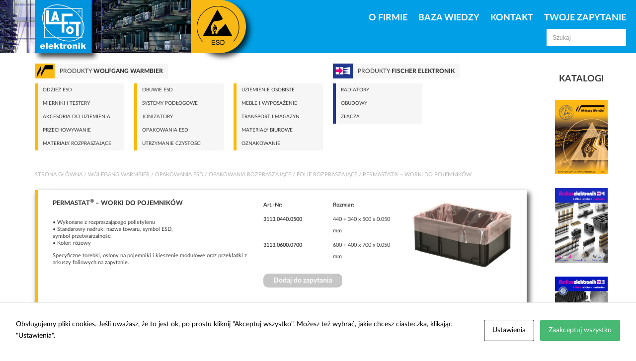

--- FILE ---
content_type: text/html; charset=UTF-8
request_url: https://www.lafotelektronik.com/produkt/permastat-worki-do-pojemnikow/
body_size: 13498
content:
<!DOCTYPE html>
<html lang="pl-PL">
<head>
<meta charset="UTF-8">
<meta name="viewport" content="width=device-width, initial-scale=1">
<title>PERMASTAT® - WORKI DO POJEMNIKÓW LAFOT Elektronik</title>
<!--[if lt IE 9]>
<script src="https://www.lafotelektronik.com/wp-content/themes/lafotelektronik2015/js/html5.js"></script>
<link rel="stylesheet" href="https://www.lafotelektronik.com/wp-content/themes/lafotelektronik2015/css/ie.css" type="text/css">
<![endif]-->
<link rel="icon" type="image/png" sizes="32x32" href="/favicon-32x32.png">
<link rel="icon" type="image/png" sizes="96x96" href="/favicon-96x96.png">
<link rel="icon" type="image/png" sizes="16x16" href="/favicon-16x16.png">
<link rel="shortcut icon" href="/favicon.ico" type="image/x-icon" />
<link rel="apple-touch-icon" href="/favicon.ico" />
<meta name="DC.coverage" content="Poland" />
<meta name="DC.description" content="ESD - Wyposażenie ESD do stref EPA LAFOT ELEKTRONIK" />
<meta name="DC.format" content="text/html" />
<meta name="DC.identifier" content="https://lafotelektronik.com" />
<meta name="DC.publisher" content="lafotelektronik.com" />
<meta name="DC.title" content="ESD - Wyposażenie ESD do stref EPA LAFOT ELEKTRONIK" />
<meta name="DC.type" content="Text" />	
	
	<meta name='robots' content='index, follow, max-image-preview:large, max-snippet:-1, max-video-preview:-1' />
	<style>img:is([sizes="auto" i], [sizes^="auto," i]) { contain-intrinsic-size: 3000px 1500px }</style>
	
	<!-- This site is optimized with the Yoast SEO plugin v24.6 - https://yoast.com/wordpress/plugins/seo/ -->
	<link rel="canonical" href="https://www.lafotelektronik.com/produkt/permastat-worki-do-pojemnikow/" />
	<meta property="og:locale" content="pl_PL" />
	<meta property="og:type" content="article" />
	<meta property="og:title" content="PERMASTAT® - WORKI DO POJEMNIKÓW" />
	<meta property="og:description" content="Specyficzne torebki, osłony na pojemniki i kieszenie modułowe oraz przekładki z arkuszy foliowych na zapytanie." />
	<meta property="og:url" content="https://www.lafotelektronik.com/produkt/permastat-worki-do-pojemnikow/" />
	<meta property="og:site_name" content="LAFOT Elektronik" />
	<meta property="article:modified_time" content="2018-08-22T13:50:36+00:00" />
	<meta property="og:image" content="https://www.lafotelektronik.com/wp-content/uploads/2016/03/3113.0600.0700.jpg" />
	<meta property="og:image:width" content="640" />
	<meta property="og:image:height" content="480" />
	<meta property="og:image:type" content="image/jpeg" />
	<meta name="twitter:card" content="summary_large_image" />
	<script type="application/ld+json" class="yoast-schema-graph">{"@context":"https://schema.org","@graph":[{"@type":"WebPage","@id":"https://www.lafotelektronik.com/produkt/permastat-worki-do-pojemnikow/","url":"https://www.lafotelektronik.com/produkt/permastat-worki-do-pojemnikow/","name":"PERMASTAT® - WORKI DO POJEMNIKÓW","isPartOf":{"@id":"https://www.lafotelektronik.com/#website"},"primaryImageOfPage":{"@id":"https://www.lafotelektronik.com/produkt/permastat-worki-do-pojemnikow/#primaryimage"},"image":{"@id":"https://www.lafotelektronik.com/produkt/permastat-worki-do-pojemnikow/#primaryimage"},"thumbnailUrl":"https://www.lafotelektronik.com/wp-content/uploads/2016/03/3113.0600.0700.jpg","datePublished":"2016-03-01T08:34:25+00:00","dateModified":"2018-08-22T13:50:36+00:00","breadcrumb":{"@id":"https://www.lafotelektronik.com/produkt/permastat-worki-do-pojemnikow/#breadcrumb"},"inLanguage":"pl-PL","potentialAction":[{"@type":"ReadAction","target":["https://www.lafotelektronik.com/produkt/permastat-worki-do-pojemnikow/"]}]},{"@type":"ImageObject","inLanguage":"pl-PL","@id":"https://www.lafotelektronik.com/produkt/permastat-worki-do-pojemnikow/#primaryimage","url":"https://www.lafotelektronik.com/wp-content/uploads/2016/03/3113.0600.0700.jpg","contentUrl":"https://www.lafotelektronik.com/wp-content/uploads/2016/03/3113.0600.0700.jpg","width":640,"height":480},{"@type":"BreadcrumbList","@id":"https://www.lafotelektronik.com/produkt/permastat-worki-do-pojemnikow/#breadcrumb","itemListElement":[{"@type":"ListItem","position":1,"name":"Strona główna","item":"https://www.lafotelektronik.com/"},{"@type":"ListItem","position":2,"name":"Produkty","item":"https://www.lafotelektronik.com/produkty/"},{"@type":"ListItem","position":3,"name":"PERMASTAT® &#8211; WORKI DO POJEMNIKÓW"}]},{"@type":"WebSite","@id":"https://www.lafotelektronik.com/#website","url":"https://www.lafotelektronik.com/","name":"LAFOT Elektronik","description":"LAFOT Elektronik - kompleksowa ochrona przed ESD","publisher":{"@id":"https://www.lafotelektronik.com/#organization"},"potentialAction":[{"@type":"SearchAction","target":{"@type":"EntryPoint","urlTemplate":"https://www.lafotelektronik.com/?s={search_term_string}"},"query-input":{"@type":"PropertyValueSpecification","valueRequired":true,"valueName":"search_term_string"}}],"inLanguage":"pl-PL"},{"@type":"Organization","@id":"https://www.lafotelektronik.com/#organization","name":"LAFOT elektronik","url":"https://www.lafotelektronik.com/","logo":{"@type":"ImageObject","inLanguage":"pl-PL","@id":"https://www.lafotelektronik.com/#/schema/logo/image/","url":"https://www.lafotelektronik.com/wp-content/uploads/2015/11/LE-Logo-jpg.jpg","contentUrl":"https://www.lafotelektronik.com/wp-content/uploads/2015/11/LE-Logo-jpg.jpg","width":372,"height":370,"caption":"LAFOT elektronik"},"image":{"@id":"https://www.lafotelektronik.com/#/schema/logo/image/"}}]}</script>
	<!-- / Yoast SEO plugin. -->


<link rel='dns-prefetch' href='//client.crisp.chat' />
<link rel='dns-prefetch' href='//www.googletagmanager.com' />
<link rel='stylesheet' id='wp-block-library-css' href='https://www.lafotelektronik.com/wp-includes/css/dist/block-library/style.min.css?ver=6.7.4' type='text/css' media='all' />
<style id='classic-theme-styles-inline-css' type='text/css'>
/*! This file is auto-generated */
.wp-block-button__link{color:#fff;background-color:#32373c;border-radius:9999px;box-shadow:none;text-decoration:none;padding:calc(.667em + 2px) calc(1.333em + 2px);font-size:1.125em}.wp-block-file__button{background:#32373c;color:#fff;text-decoration:none}
</style>
<style id='global-styles-inline-css' type='text/css'>
:root{--wp--preset--aspect-ratio--square: 1;--wp--preset--aspect-ratio--4-3: 4/3;--wp--preset--aspect-ratio--3-4: 3/4;--wp--preset--aspect-ratio--3-2: 3/2;--wp--preset--aspect-ratio--2-3: 2/3;--wp--preset--aspect-ratio--16-9: 16/9;--wp--preset--aspect-ratio--9-16: 9/16;--wp--preset--color--black: #000000;--wp--preset--color--cyan-bluish-gray: #abb8c3;--wp--preset--color--white: #ffffff;--wp--preset--color--pale-pink: #f78da7;--wp--preset--color--vivid-red: #cf2e2e;--wp--preset--color--luminous-vivid-orange: #ff6900;--wp--preset--color--luminous-vivid-amber: #fcb900;--wp--preset--color--light-green-cyan: #7bdcb5;--wp--preset--color--vivid-green-cyan: #00d084;--wp--preset--color--pale-cyan-blue: #8ed1fc;--wp--preset--color--vivid-cyan-blue: #0693e3;--wp--preset--color--vivid-purple: #9b51e0;--wp--preset--gradient--vivid-cyan-blue-to-vivid-purple: linear-gradient(135deg,rgba(6,147,227,1) 0%,rgb(155,81,224) 100%);--wp--preset--gradient--light-green-cyan-to-vivid-green-cyan: linear-gradient(135deg,rgb(122,220,180) 0%,rgb(0,208,130) 100%);--wp--preset--gradient--luminous-vivid-amber-to-luminous-vivid-orange: linear-gradient(135deg,rgba(252,185,0,1) 0%,rgba(255,105,0,1) 100%);--wp--preset--gradient--luminous-vivid-orange-to-vivid-red: linear-gradient(135deg,rgba(255,105,0,1) 0%,rgb(207,46,46) 100%);--wp--preset--gradient--very-light-gray-to-cyan-bluish-gray: linear-gradient(135deg,rgb(238,238,238) 0%,rgb(169,184,195) 100%);--wp--preset--gradient--cool-to-warm-spectrum: linear-gradient(135deg,rgb(74,234,220) 0%,rgb(151,120,209) 20%,rgb(207,42,186) 40%,rgb(238,44,130) 60%,rgb(251,105,98) 80%,rgb(254,248,76) 100%);--wp--preset--gradient--blush-light-purple: linear-gradient(135deg,rgb(255,206,236) 0%,rgb(152,150,240) 100%);--wp--preset--gradient--blush-bordeaux: linear-gradient(135deg,rgb(254,205,165) 0%,rgb(254,45,45) 50%,rgb(107,0,62) 100%);--wp--preset--gradient--luminous-dusk: linear-gradient(135deg,rgb(255,203,112) 0%,rgb(199,81,192) 50%,rgb(65,88,208) 100%);--wp--preset--gradient--pale-ocean: linear-gradient(135deg,rgb(255,245,203) 0%,rgb(182,227,212) 50%,rgb(51,167,181) 100%);--wp--preset--gradient--electric-grass: linear-gradient(135deg,rgb(202,248,128) 0%,rgb(113,206,126) 100%);--wp--preset--gradient--midnight: linear-gradient(135deg,rgb(2,3,129) 0%,rgb(40,116,252) 100%);--wp--preset--font-size--small: 13px;--wp--preset--font-size--medium: 20px;--wp--preset--font-size--large: 36px;--wp--preset--font-size--x-large: 42px;--wp--preset--font-family--inter: "Inter", sans-serif;--wp--preset--font-family--cardo: Cardo;--wp--preset--spacing--20: 0.44rem;--wp--preset--spacing--30: 0.67rem;--wp--preset--spacing--40: 1rem;--wp--preset--spacing--50: 1.5rem;--wp--preset--spacing--60: 2.25rem;--wp--preset--spacing--70: 3.38rem;--wp--preset--spacing--80: 5.06rem;--wp--preset--shadow--natural: 6px 6px 9px rgba(0, 0, 0, 0.2);--wp--preset--shadow--deep: 12px 12px 50px rgba(0, 0, 0, 0.4);--wp--preset--shadow--sharp: 6px 6px 0px rgba(0, 0, 0, 0.2);--wp--preset--shadow--outlined: 6px 6px 0px -3px rgba(255, 255, 255, 1), 6px 6px rgba(0, 0, 0, 1);--wp--preset--shadow--crisp: 6px 6px 0px rgba(0, 0, 0, 1);}:where(.is-layout-flex){gap: 0.5em;}:where(.is-layout-grid){gap: 0.5em;}body .is-layout-flex{display: flex;}.is-layout-flex{flex-wrap: wrap;align-items: center;}.is-layout-flex > :is(*, div){margin: 0;}body .is-layout-grid{display: grid;}.is-layout-grid > :is(*, div){margin: 0;}:where(.wp-block-columns.is-layout-flex){gap: 2em;}:where(.wp-block-columns.is-layout-grid){gap: 2em;}:where(.wp-block-post-template.is-layout-flex){gap: 1.25em;}:where(.wp-block-post-template.is-layout-grid){gap: 1.25em;}.has-black-color{color: var(--wp--preset--color--black) !important;}.has-cyan-bluish-gray-color{color: var(--wp--preset--color--cyan-bluish-gray) !important;}.has-white-color{color: var(--wp--preset--color--white) !important;}.has-pale-pink-color{color: var(--wp--preset--color--pale-pink) !important;}.has-vivid-red-color{color: var(--wp--preset--color--vivid-red) !important;}.has-luminous-vivid-orange-color{color: var(--wp--preset--color--luminous-vivid-orange) !important;}.has-luminous-vivid-amber-color{color: var(--wp--preset--color--luminous-vivid-amber) !important;}.has-light-green-cyan-color{color: var(--wp--preset--color--light-green-cyan) !important;}.has-vivid-green-cyan-color{color: var(--wp--preset--color--vivid-green-cyan) !important;}.has-pale-cyan-blue-color{color: var(--wp--preset--color--pale-cyan-blue) !important;}.has-vivid-cyan-blue-color{color: var(--wp--preset--color--vivid-cyan-blue) !important;}.has-vivid-purple-color{color: var(--wp--preset--color--vivid-purple) !important;}.has-black-background-color{background-color: var(--wp--preset--color--black) !important;}.has-cyan-bluish-gray-background-color{background-color: var(--wp--preset--color--cyan-bluish-gray) !important;}.has-white-background-color{background-color: var(--wp--preset--color--white) !important;}.has-pale-pink-background-color{background-color: var(--wp--preset--color--pale-pink) !important;}.has-vivid-red-background-color{background-color: var(--wp--preset--color--vivid-red) !important;}.has-luminous-vivid-orange-background-color{background-color: var(--wp--preset--color--luminous-vivid-orange) !important;}.has-luminous-vivid-amber-background-color{background-color: var(--wp--preset--color--luminous-vivid-amber) !important;}.has-light-green-cyan-background-color{background-color: var(--wp--preset--color--light-green-cyan) !important;}.has-vivid-green-cyan-background-color{background-color: var(--wp--preset--color--vivid-green-cyan) !important;}.has-pale-cyan-blue-background-color{background-color: var(--wp--preset--color--pale-cyan-blue) !important;}.has-vivid-cyan-blue-background-color{background-color: var(--wp--preset--color--vivid-cyan-blue) !important;}.has-vivid-purple-background-color{background-color: var(--wp--preset--color--vivid-purple) !important;}.has-black-border-color{border-color: var(--wp--preset--color--black) !important;}.has-cyan-bluish-gray-border-color{border-color: var(--wp--preset--color--cyan-bluish-gray) !important;}.has-white-border-color{border-color: var(--wp--preset--color--white) !important;}.has-pale-pink-border-color{border-color: var(--wp--preset--color--pale-pink) !important;}.has-vivid-red-border-color{border-color: var(--wp--preset--color--vivid-red) !important;}.has-luminous-vivid-orange-border-color{border-color: var(--wp--preset--color--luminous-vivid-orange) !important;}.has-luminous-vivid-amber-border-color{border-color: var(--wp--preset--color--luminous-vivid-amber) !important;}.has-light-green-cyan-border-color{border-color: var(--wp--preset--color--light-green-cyan) !important;}.has-vivid-green-cyan-border-color{border-color: var(--wp--preset--color--vivid-green-cyan) !important;}.has-pale-cyan-blue-border-color{border-color: var(--wp--preset--color--pale-cyan-blue) !important;}.has-vivid-cyan-blue-border-color{border-color: var(--wp--preset--color--vivid-cyan-blue) !important;}.has-vivid-purple-border-color{border-color: var(--wp--preset--color--vivid-purple) !important;}.has-vivid-cyan-blue-to-vivid-purple-gradient-background{background: var(--wp--preset--gradient--vivid-cyan-blue-to-vivid-purple) !important;}.has-light-green-cyan-to-vivid-green-cyan-gradient-background{background: var(--wp--preset--gradient--light-green-cyan-to-vivid-green-cyan) !important;}.has-luminous-vivid-amber-to-luminous-vivid-orange-gradient-background{background: var(--wp--preset--gradient--luminous-vivid-amber-to-luminous-vivid-orange) !important;}.has-luminous-vivid-orange-to-vivid-red-gradient-background{background: var(--wp--preset--gradient--luminous-vivid-orange-to-vivid-red) !important;}.has-very-light-gray-to-cyan-bluish-gray-gradient-background{background: var(--wp--preset--gradient--very-light-gray-to-cyan-bluish-gray) !important;}.has-cool-to-warm-spectrum-gradient-background{background: var(--wp--preset--gradient--cool-to-warm-spectrum) !important;}.has-blush-light-purple-gradient-background{background: var(--wp--preset--gradient--blush-light-purple) !important;}.has-blush-bordeaux-gradient-background{background: var(--wp--preset--gradient--blush-bordeaux) !important;}.has-luminous-dusk-gradient-background{background: var(--wp--preset--gradient--luminous-dusk) !important;}.has-pale-ocean-gradient-background{background: var(--wp--preset--gradient--pale-ocean) !important;}.has-electric-grass-gradient-background{background: var(--wp--preset--gradient--electric-grass) !important;}.has-midnight-gradient-background{background: var(--wp--preset--gradient--midnight) !important;}.has-small-font-size{font-size: var(--wp--preset--font-size--small) !important;}.has-medium-font-size{font-size: var(--wp--preset--font-size--medium) !important;}.has-large-font-size{font-size: var(--wp--preset--font-size--large) !important;}.has-x-large-font-size{font-size: var(--wp--preset--font-size--x-large) !important;}
:where(.wp-block-post-template.is-layout-flex){gap: 1.25em;}:where(.wp-block-post-template.is-layout-grid){gap: 1.25em;}
:where(.wp-block-columns.is-layout-flex){gap: 2em;}:where(.wp-block-columns.is-layout-grid){gap: 2em;}
:root :where(.wp-block-pullquote){font-size: 1.5em;line-height: 1.6;}
</style>
<link rel='stylesheet' id='contact-form-7-css' href='https://www.lafotelektronik.com/wp-content/plugins/contact-form-7/includes/css/styles.css?ver=6.0.4' type='text/css' media='all' />
<link rel='stylesheet' id='cookies-and-content-security-policy-css' href='https://www.lafotelektronik.com/wp-content/plugins/cookies-and-content-security-policy/css/cookies-and-content-security-policy.min.css?ver=2.28' type='text/css' media='all' />
<link rel='stylesheet' id='woocommerce-layout-css' href='https://www.lafotelektronik.com/wp-content/plugins/woocommerce/assets/css/woocommerce-layout.css?ver=9.7.2' type='text/css' media='all' />
<link rel='stylesheet' id='woocommerce-smallscreen-css' href='https://www.lafotelektronik.com/wp-content/plugins/woocommerce/assets/css/woocommerce-smallscreen.css?ver=9.7.2' type='text/css' media='only screen and (max-width: 768px)' />
<link rel='stylesheet' id='woocommerce-general-css' href='https://www.lafotelektronik.com/wp-content/plugins/woocommerce/assets/css/woocommerce.css?ver=9.7.2' type='text/css' media='all' />
<style id='woocommerce-inline-inline-css' type='text/css'>
.woocommerce form .form-row .required { visibility: visible; }
</style>
<link rel='stylesheet' id='brands-styles-css' href='https://www.lafotelektronik.com/wp-content/plugins/woocommerce/assets/css/brands.css?ver=9.7.2' type='text/css' media='all' />
<link rel='stylesheet' id='main-css' href='https://www.lafotelektronik.com/wp-content/themes/lafotelektronik2015/style.css?ver=202601' type='text/css' media='all' />
<script type="text/javascript" src="https://www.lafotelektronik.com/wp-includes/js/jquery/jquery.min.js?ver=3.7.1" id="jquery-core-js"></script>
<script type="text/javascript" src="https://www.lafotelektronik.com/wp-includes/js/jquery/jquery-migrate.min.js?ver=3.4.1" id="jquery-migrate-js"></script>
<script type="text/javascript" id="wc-single-product-js-extra">
/* <![CDATA[ */
var wc_single_product_params = {"i18n_required_rating_text":"Prosz\u0119 wybra\u0107 ocen\u0119","i18n_rating_options":["1 z 5 gwiazdek","2 z 5 gwiazdek","3 z 5 gwiazdek","4 z 5 gwiazdek","5 z 5 gwiazdek"],"i18n_product_gallery_trigger_text":"Wy\u015bwietl pe\u0142noekranow\u0105 galeri\u0119 obrazk\u00f3w","review_rating_required":"yes","flexslider":{"rtl":false,"animation":"slide","smoothHeight":true,"directionNav":false,"controlNav":"thumbnails","slideshow":false,"animationSpeed":500,"animationLoop":false,"allowOneSlide":false},"zoom_enabled":"","zoom_options":[],"photoswipe_enabled":"","photoswipe_options":{"shareEl":false,"closeOnScroll":false,"history":false,"hideAnimationDuration":0,"showAnimationDuration":0},"flexslider_enabled":""};
/* ]]> */
</script>
<script type="text/javascript" src="https://www.lafotelektronik.com/wp-content/plugins/woocommerce/assets/js/frontend/single-product.min.js?ver=9.7.2" id="wc-single-product-js" defer="defer" data-wp-strategy="defer"></script>
<script type="text/javascript" src="https://www.lafotelektronik.com/wp-content/plugins/woocommerce/assets/js/jquery-blockui/jquery.blockUI.min.js?ver=2.7.0-wc.9.7.2" id="jquery-blockui-js" defer="defer" data-wp-strategy="defer"></script>
<script type="text/javascript" src="https://www.lafotelektronik.com/wp-content/plugins/woocommerce/assets/js/js-cookie/js.cookie.min.js?ver=2.1.4-wc.9.7.2" id="js-cookie-js" defer="defer" data-wp-strategy="defer"></script>
<script type="text/javascript" id="woocommerce-js-extra">
/* <![CDATA[ */
var woocommerce_params = {"ajax_url":"\/wp-admin\/admin-ajax.php","wc_ajax_url":"\/?wc-ajax=%%endpoint%%","i18n_password_show":"Poka\u017c has\u0142o","i18n_password_hide":"Ukryj has\u0142o"};
/* ]]> */
</script>
<script type="text/javascript" src="https://www.lafotelektronik.com/wp-content/plugins/woocommerce/assets/js/frontend/woocommerce.min.js?ver=9.7.2" id="woocommerce-js" defer="defer" data-wp-strategy="defer"></script>

<!-- Google tag (gtag.js) snippet added by Site Kit -->

<!-- Google Analytics snippet added by Site Kit -->
<script type="text/javascript" src="https://www.googletagmanager.com/gtag/js?id=G-D304H30TTB" id="google_gtagjs-js" async></script>
<script type="text/javascript" id="google_gtagjs-js-after">
/* <![CDATA[ */
window.dataLayer = window.dataLayer || [];function gtag(){dataLayer.push(arguments);}
gtag("set","linker",{"domains":["www.lafotelektronik.com"]});
gtag("js", new Date());
gtag("set", "developer_id.dZTNiMT", true);
gtag("config", "G-D304H30TTB");
/* ]]> */
</script>

<!-- End Google tag (gtag.js) snippet added by Site Kit -->
<link rel="https://api.w.org/" href="https://www.lafotelektronik.com/wp-json/" /><link rel="alternate" title="JSON" type="application/json" href="https://www.lafotelektronik.com/wp-json/wp/v2/product/2102" /><link rel='shortlink' href='https://www.lafotelektronik.com/?p=2102' />
<link rel="alternate" title="oEmbed (JSON)" type="application/json+oembed" href="https://www.lafotelektronik.com/wp-json/oembed/1.0/embed?url=https%3A%2F%2Fwww.lafotelektronik.com%2Fprodukt%2Fpermastat-worki-do-pojemnikow%2F" />
<link rel="alternate" title="oEmbed (XML)" type="text/xml+oembed" href="https://www.lafotelektronik.com/wp-json/oembed/1.0/embed?url=https%3A%2F%2Fwww.lafotelektronik.com%2Fprodukt%2Fpermastat-worki-do-pojemnikow%2F&#038;format=xml" />
<meta name="generator" content="Site Kit by Google 1.148.0" />
		<script>
		(function(h,o,t,j,a,r){
			h.hj=h.hj||function(){(h.hj.q=h.hj.q||[]).push(arguments)};
			h._hjSettings={hjid:3390617,hjsv:5};
			a=o.getElementsByTagName('head')[0];
			r=o.createElement('script');r.async=1;
			r.src=t+h._hjSettings.hjid+j+h._hjSettings.hjsv;
			a.appendChild(r);
		})(window,document,'//static.hotjar.com/c/hotjar-','.js?sv=');
		</script>
		<style type="text/css">.quantity, .buttons_added { width:0; height:0; display: none; visibility: hidden; }</style>
	<noscript><style>.woocommerce-product-gallery{ opacity: 1 !important; }</style></noscript>
	<style type="text/css" id="cookies-and-content-security-policy-css-custom"></style><style class='wp-fonts-local' type='text/css'>
@font-face{font-family:Inter;font-style:normal;font-weight:300 900;font-display:fallback;src:url('https://www.lafotelektronik.com/wp-content/plugins/woocommerce/assets/fonts/Inter-VariableFont_slnt,wght.woff2') format('woff2');font-stretch:normal;}
@font-face{font-family:Cardo;font-style:normal;font-weight:400;font-display:fallback;src:url('https://www.lafotelektronik.com/wp-content/plugins/woocommerce/assets/fonts/cardo_normal_400.woff2') format('woff2');}
</style>
		<style type="text/css" id="wp-custom-css">
			._813_catalog img{
	display: block;
	margin: 0 auto;
	max-width: 100%;
	width: 106px;
}		</style>
		</head>
<body data-rsssl=1 class="product-template-default single single-product postid-2102 theme-lafotelektronik2015 modal-cacsp-open-no-backdrop woocommerce woocommerce-page woocommerce-no-js" style="background: #fff url(https://www.lafotelektronik.com/wp-content/uploads/2015/11/bg-header3.jpg) no-repeat top center; >
<div class="_813_header">
	<div class="_813_headerWrapper clearfix">
		<a href="https://www.lafotelektronik.com"><img src="https://www.lafotelektronik.com/wp-content/themes/lafotelektronik2015/img/logo-lafot2.png" class="_813_logoMain"></a>
		<img src="https://www.lafotelektronik.com/wp-content/themes/lafotelektronik2015/img/logo-esd.png" class="_813_logoEsd"/>
		<a href="#" class="_813_menuButton">
			<span class="icon-bar"></span>
			<span class="icon-bar"></span>
			<span class="icon-bar"></span>
		</a>
		<div class="_813_headerMenu">
		<ul id="menu-menu-glowne" class="clearfix _813_topNavUserMenuContainer"><li id="menu-item-82" class="menu-item menu-item-type-post_type menu-item-object-page menu-item-82"><a href="https://www.lafotelektronik.com/o-firmie/">O firmie</a></li>
<li id="menu-item-164" class="menu-item menu-item-type-post_type menu-item-object-page menu-item-164"><a href="https://www.lafotelektronik.com/baza-wiedzy/">Baza Wiedzy</a></li>
<li id="menu-item-81" class="menu-item menu-item-type-post_type menu-item-object-page menu-item-81"><a href="https://www.lafotelektronik.com/kontakt-z-lafot-elektronik/">Kontakt</a></li>
<li id="menu-item-128" class="menu-item menu-item-type-post_type menu-item-object-page menu-item-128"><a href="https://www.lafotelektronik.com/zapytanie/">Twoje zapytanie</a></li>
</ul>		</div>
		<div class="_813_headerSearch"><form action="https://www.lafotelektronik.com" method="get"><input type="text" name="s" placeholder="Szukaj"><input type="hidden" name="post_type" value="product" /></form></div>
	</div>
</div>
<div class="_813_wrapper clearfix">
	
<div class="_813_main">		
	<div class="_813_headerCategories clearfix"><div class="_813_headerCategory _813_headerCategorywide _813_headerCategoryyellow">
					<a href="https://www.lafotelektronik.com/produkty/wolfgang-warmbier/" class="_813_headerCategoryTitleWrapper">
						<div class="_813_headerCategoryTitle">
							<div class="_813_headerCategoryTitleImage"><img src="https://www.lafotelektronik.com/wp-content/uploads/2015/11/logo-warmbier-small.png"/>
							</div>
						Produkty <strong>Wolfgang Warmbier</strong>
					</a>
				</div>
				<ul class="_813_subcategories clearfix"><li><a href="https://www.lafotelektronik.com/produkty/wolfgang-warmbier/odziez-esd/">Odzież ESD</a></li><li><a href="https://www.lafotelektronik.com/produkty/wolfgang-warmbier/obuwie-esd/">Obuwie ESD</a></li><li><a href="https://www.lafotelektronik.com/produkty/wolfgang-warmbier/uziemienie-osobiste/">Uziemienie osobiste</a></li><li><a href="https://www.lafotelektronik.com/produkty/wolfgang-warmbier/mierniki-testery/">Mierniki i testery</a></li><li><a href="https://www.lafotelektronik.com/produkty/wolfgang-warmbier/mata-esd/">Systemy podłogowe</a></li><li><a href="https://www.lafotelektronik.com/produkty/wolfgang-warmbier/meble-wyposazenie/">Meble i wyposażenie</a></li><li><a href="https://www.lafotelektronik.com/produkty/wolfgang-warmbier/akcesoria-do-uziemienia/">Akcesoria do uziemienia</a></li><li><a href="https://www.lafotelektronik.com/produkty/wolfgang-warmbier/jonizatory/">Jonizatory</a></li><li><a href="https://www.lafotelektronik.com/produkty/wolfgang-warmbier/transport-i-magazyn/">Transport i magazyn</a></li><li><a href="https://www.lafotelektronik.com/produkty/wolfgang-warmbier/przechowywanie/">Przechowywanie</a></li><li><a href="https://www.lafotelektronik.com/produkty/wolfgang-warmbier/opakowania-esd/">Opakowania ESD</a></li><li><a href="https://www.lafotelektronik.com/produkty/wolfgang-warmbier/materialy-biurowe/">Materiały biurowe</a></li><li><a href="https://www.lafotelektronik.com/produkty/wolfgang-warmbier/materialy-rozpraszajace/">Materiały rozpraszające</a></li><li><a href="https://www.lafotelektronik.com/produkty/wolfgang-warmbier/utrzymanie-czystosci/">Utrzymanie czystości</a></li><li><a href="https://www.lafotelektronik.com/produkty/wolfgang-warmbier/oznakowanie/">Oznakowanie</a></li></ul></div><div class="_813_headerCategory _813_headerCategorynarrow _813_headerCategorydarkblue">
					<a href="https://www.lafotelektronik.com/produkty/fischer-elektronik/" class="_813_headerCategoryTitleWrapper">
						<div class="_813_headerCategoryTitle">
							<div class="_813_headerCategoryTitleImage"><img src="https://www.lafotelektronik.com/wp-content/uploads/2015/11/logo-fischer-small.png"/>
							</div>
						Produkty <strong>Fischer Elektronik</strong>
					</a>
				</div>
				<ul class="_813_subcategories clearfix"><li><a href="https://www.lafotelektronik.com/produkty/fischer-elektronik/radiatory/">Radiatory</a></li><li><a href="https://www.lafotelektronik.com/produkty/fischer-elektronik/obudowy/">Obudowy</a></li><li><a href="https://www.lafotelektronik.com/produkty/fischer-elektronik/zlacza/">Złącza</a></li></ul></div></div>	<div id="container">
		<div id="content" role="main"><nav class="woocommerce-breadcrumb" aria-label="Breadcrumb"><a href="https://www.lafotelektronik.com">Strona główna</a>&nbsp;&#47;&nbsp;<a href="https://www.lafotelektronik.com/produkty/wolfgang-warmbier/">Wolfgang Warmbier</a>&nbsp;&#47;&nbsp;<a href="https://www.lafotelektronik.com/produkty/wolfgang-warmbier/opakowania-esd/">Opakowania ESD</a>&nbsp;&#47;&nbsp;<a href="https://www.lafotelektronik.com/produkty/wolfgang-warmbier/opakowania-esd/opakowania-rozpraszajace/">Opakowania rozpraszające</a>&nbsp;&#47;&nbsp;<a href="https://www.lafotelektronik.com/produkty/wolfgang-warmbier/opakowania-esd/opakowania-rozpraszajace/folie-rozpraszajace/">Folie rozpraszające</a>&nbsp;&#47;&nbsp;PERMASTAT® &#8211; WORKI DO POJEMNIKÓW</nav>
		
			
<div class="woocommerce-notices-wrapper"></div>
<div itemscope itemtype="http://schema.org/Product" id="product-2102" class="post-2102 product type-product status-publish has-post-thumbnail product_cat-folie-rozpraszajace product_cat-opakowania-esd product_cat-opakowania-rozpraszajace product_cat-wolfgang-warmbier first instock sold-individually purchasable product-type-variable">
	<div class="_813_product _813_productSingle _813_productyellow clearfix">
			
	<div class="_813_productAdditionalData">
		<div class="_813_productImage">
  <div class="images">
    <figure class="woocommerce-product-gallery__wrapper">
      <div data-thumb="https://www.lafotelektronik.com/wp-content/uploads/2016/03/3113.0600.0700-100x100.jpg" data-thumb-alt="PERMASTAT&lt;sup&gt;®&lt;/sup&gt; - WORKI DO POJEMNIKÓW" data-thumb-srcset="https://www.lafotelektronik.com/wp-content/uploads/2016/03/3113.0600.0700-100x100.jpg 100w, https://www.lafotelektronik.com/wp-content/uploads/2016/03/3113.0600.0700-150x150.jpg 150w"  data-thumb-sizes="(max-width: 100px) 100vw, 100px" class="woocommerce-product-gallery__image"><a href="https://www.lafotelektronik.com/wp-content/uploads/2016/03/3113.0600.0700.jpg"><img width="600" height="450" src="https://www.lafotelektronik.com/wp-content/uploads/2016/03/3113.0600.0700-600x450.jpg" class="wp-post-image" alt="PERMASTAT&lt;sup&gt;®&lt;/sup&gt; - WORKI DO POJEMNIKÓW" data-caption="" data-src="https://www.lafotelektronik.com/wp-content/uploads/2016/03/3113.0600.0700.jpg" data-large_image="https://www.lafotelektronik.com/wp-content/uploads/2016/03/3113.0600.0700.jpg" data-large_image_width="640" data-large_image_height="480" decoding="async" fetchpriority="high" srcset="https://www.lafotelektronik.com/wp-content/uploads/2016/03/3113.0600.0700-600x450.jpg 600w, https://www.lafotelektronik.com/wp-content/uploads/2016/03/3113.0600.0700-200x150.jpg 200w, https://www.lafotelektronik.com/wp-content/uploads/2016/03/3113.0600.0700-300x225.jpg 300w, https://www.lafotelektronik.com/wp-content/uploads/2016/03/3113.0600.0700.jpg 640w" sizes="(max-width: 600px) 100vw, 600px" /></a></div>    </figure>
  </div>
</div>		<div class="_813_productOptions _813_productOptions2">
		
		    				<table class="_813_productSkus _813_productSkusSelectable">
		    					<thead>
				    				<tr>
				    					<th>Art.-Nr:</th><th>Rozmiar:</th>
				    				</tr>
		    					</thead>
		    					<tbody>
		    				<tr  class="_813_variationSelect" data-key="pa_rozmiar" data-value="440-340-x-500-x-0-050-mm">
			    					<td class="_813_productSku">3113.0440.0500</td><td>440 + 340 x 500 x 0.050 mm</td></tr><tr  class="_813_variationSelect" data-key="pa_rozmiar" data-value="600-400-x-700-x-0-050-mm">
			    					<td class="_813_productSku">3113.0600.0700</td><td>600 + 400 x 700 x 0.050 mm</td></tr></tbody>
		    				</table>		<div class="summary entry-summary">
			
<div itemprop="offers" itemscope itemtype="http://schema.org/Offer" style="display:none;">

	<p class="price"><span class="woocommerce-Price-amount amount"><bdi>0,00&nbsp;<span class="woocommerce-Price-currencySymbol">&#122;&#322;</span></bdi></span></p>

</div>

<form class="variations_form cart" method="post" enctype='multipart/form-data' data-product_id="2102" data-product_variations="[{&quot;attributes&quot;:{&quot;attribute_pa_rozmiar&quot;:&quot;440-340-x-500-x-0-050-mm&quot;},&quot;availability_html&quot;:&quot;&quot;,&quot;backorders_allowed&quot;:false,&quot;dimensions&quot;:{&quot;length&quot;:&quot;&quot;,&quot;width&quot;:&quot;&quot;,&quot;height&quot;:&quot;&quot;},&quot;dimensions_html&quot;:&quot;Brak danych&quot;,&quot;display_price&quot;:0,&quot;display_regular_price&quot;:0,&quot;image&quot;:{&quot;title&quot;:&quot;3113.0600.0700&quot;,&quot;caption&quot;:&quot;&quot;,&quot;url&quot;:&quot;https:\/\/www.lafotelektronik.com\/wp-content\/uploads\/2016\/03\/3113.0600.0700.jpg&quot;,&quot;alt&quot;:&quot;3113.0600.0700&quot;,&quot;src&quot;:&quot;https:\/\/www.lafotelektronik.com\/wp-content\/uploads\/2016\/03\/3113.0600.0700-600x450.jpg&quot;,&quot;srcset&quot;:&quot;https:\/\/www.lafotelektronik.com\/wp-content\/uploads\/2016\/03\/3113.0600.0700-600x450.jpg 600w, https:\/\/www.lafotelektronik.com\/wp-content\/uploads\/2016\/03\/3113.0600.0700-200x150.jpg 200w, https:\/\/www.lafotelektronik.com\/wp-content\/uploads\/2016\/03\/3113.0600.0700-300x225.jpg 300w, https:\/\/www.lafotelektronik.com\/wp-content\/uploads\/2016\/03\/3113.0600.0700.jpg 640w&quot;,&quot;sizes&quot;:&quot;(max-width: 600px) 100vw, 600px&quot;,&quot;full_src&quot;:&quot;https:\/\/www.lafotelektronik.com\/wp-content\/uploads\/2016\/03\/3113.0600.0700.jpg&quot;,&quot;full_src_w&quot;:640,&quot;full_src_h&quot;:480,&quot;gallery_thumbnail_src&quot;:&quot;https:\/\/www.lafotelektronik.com\/wp-content\/uploads\/2016\/03\/3113.0600.0700-100x100.jpg&quot;,&quot;gallery_thumbnail_src_w&quot;:100,&quot;gallery_thumbnail_src_h&quot;:100,&quot;thumb_src&quot;:&quot;https:\/\/www.lafotelektronik.com\/wp-content\/uploads\/2016\/03\/3113.0600.0700-200x150.jpg&quot;,&quot;thumb_src_w&quot;:200,&quot;thumb_src_h&quot;:150,&quot;src_w&quot;:600,&quot;src_h&quot;:450},&quot;image_id&quot;:2103,&quot;is_downloadable&quot;:false,&quot;is_in_stock&quot;:true,&quot;is_purchasable&quot;:true,&quot;is_sold_individually&quot;:&quot;yes&quot;,&quot;is_virtual&quot;:true,&quot;max_qty&quot;:1,&quot;min_qty&quot;:1,&quot;price_html&quot;:&quot;&quot;,&quot;sku&quot;:&quot;3113.0440.0500&quot;,&quot;variation_description&quot;:&quot;&quot;,&quot;variation_id&quot;:2454,&quot;variation_is_active&quot;:true,&quot;variation_is_visible&quot;:true,&quot;weight&quot;:&quot;&quot;,&quot;weight_html&quot;:&quot;Brak danych&quot;},{&quot;attributes&quot;:{&quot;attribute_pa_rozmiar&quot;:&quot;600-400-x-700-x-0-050-mm&quot;},&quot;availability_html&quot;:&quot;&quot;,&quot;backorders_allowed&quot;:false,&quot;dimensions&quot;:{&quot;length&quot;:&quot;&quot;,&quot;width&quot;:&quot;&quot;,&quot;height&quot;:&quot;&quot;},&quot;dimensions_html&quot;:&quot;Brak danych&quot;,&quot;display_price&quot;:0,&quot;display_regular_price&quot;:0,&quot;image&quot;:{&quot;title&quot;:&quot;3113.0600.0700&quot;,&quot;caption&quot;:&quot;&quot;,&quot;url&quot;:&quot;https:\/\/www.lafotelektronik.com\/wp-content\/uploads\/2016\/03\/3113.0600.0700.jpg&quot;,&quot;alt&quot;:&quot;3113.0600.0700&quot;,&quot;src&quot;:&quot;https:\/\/www.lafotelektronik.com\/wp-content\/uploads\/2016\/03\/3113.0600.0700-600x450.jpg&quot;,&quot;srcset&quot;:&quot;https:\/\/www.lafotelektronik.com\/wp-content\/uploads\/2016\/03\/3113.0600.0700-600x450.jpg 600w, https:\/\/www.lafotelektronik.com\/wp-content\/uploads\/2016\/03\/3113.0600.0700-200x150.jpg 200w, https:\/\/www.lafotelektronik.com\/wp-content\/uploads\/2016\/03\/3113.0600.0700-300x225.jpg 300w, https:\/\/www.lafotelektronik.com\/wp-content\/uploads\/2016\/03\/3113.0600.0700.jpg 640w&quot;,&quot;sizes&quot;:&quot;(max-width: 600px) 100vw, 600px&quot;,&quot;full_src&quot;:&quot;https:\/\/www.lafotelektronik.com\/wp-content\/uploads\/2016\/03\/3113.0600.0700.jpg&quot;,&quot;full_src_w&quot;:640,&quot;full_src_h&quot;:480,&quot;gallery_thumbnail_src&quot;:&quot;https:\/\/www.lafotelektronik.com\/wp-content\/uploads\/2016\/03\/3113.0600.0700-100x100.jpg&quot;,&quot;gallery_thumbnail_src_w&quot;:100,&quot;gallery_thumbnail_src_h&quot;:100,&quot;thumb_src&quot;:&quot;https:\/\/www.lafotelektronik.com\/wp-content\/uploads\/2016\/03\/3113.0600.0700-200x150.jpg&quot;,&quot;thumb_src_w&quot;:200,&quot;thumb_src_h&quot;:150,&quot;src_w&quot;:600,&quot;src_h&quot;:450},&quot;image_id&quot;:2103,&quot;is_downloadable&quot;:false,&quot;is_in_stock&quot;:true,&quot;is_purchasable&quot;:true,&quot;is_sold_individually&quot;:&quot;yes&quot;,&quot;is_virtual&quot;:true,&quot;max_qty&quot;:1,&quot;min_qty&quot;:1,&quot;price_html&quot;:&quot;&quot;,&quot;sku&quot;:&quot;3113.0600.0700&quot;,&quot;variation_description&quot;:&quot;&quot;,&quot;variation_id&quot;:2455,&quot;variation_is_active&quot;:true,&quot;variation_is_visible&quot;:true,&quot;weight&quot;:&quot;&quot;,&quot;weight_html&quot;:&quot;Brak danych&quot;}]">
	
			<div class="variations" cellspacing="0">
									<div>
						<div>
							<label for="pa_rozmiar">
								Rozmiar							</label>
						</div>
						
						<select id="pa_rozmiar" class="" name="attribute_pa_rozmiar" data-attribute_name="attribute_pa_rozmiar" data-show_option_none="yes"><option value="">Wybierz opcję</option><option value="440-340-x-500-x-0-050-mm" >440 + 340 x 500 x 0.050 mm</option><option value="600-400-x-700-x-0-050-mm" >600 + 400 x 700 x 0.050 mm</option></select>						
					</div>
		        			</tbody>
		</div>

		
		<div class="single_variation_wrap" style="display:none;">
			<div class="woocommerce-variation single_variation"></div><div class="woocommerce-variation-add-to-cart variations_button">
	
	<div class="quantity">
		<label class="screen-reader-text" for="quantity_696b91993f53f">ilość PERMASTAT® - WORKI DO POJEMNIKÓW</label>
	<input
		type="hidden"
				id="quantity_696b91993f53f"
		class="input-text qty text"
		name="quantity"
		value="1"
		title="Qty"
		size="4"
		min="1"
		max="1"
					step="1"
			placeholder=""
			inputmode="numeric"
			autocomplete="off"
			/>
	</div>

	<button type="submit" class="single_add_to_cart_button button alt">Dodaj do zapytania</button>

	
	<input type="hidden" name="add-to-cart" value="2102" />
	<input type="hidden" name="product_id" value="2102" />
	<input type="hidden" name="variation_id" class="variation_id" value="0" />
</div>
		</div>

			
	</form>



		</div><!-- .summary -->
	</div>
	</div>
	

	<div class="_813_productDetails _813_productDetails2">
		<div class="_813_productTitle">PERMASTAT<sup>®</sup> &#8211; WORKI DO POJEMNIKÓW</div>
		<div class="_813_productDescription" itemprop="description">
			<p>• Wykonane z rozpraszającego polietylenu<br />
• Standarowy nadruk: nazwa towaru, symbol ESD,<br />
symbol przetwarzalności<br />
• Kolor: różowy</p>
			Specyficzne torebki, osłony na pojemniki i kieszenie modułowe oraz przekładki z arkuszy foliowych na zapytanie.						<div class="_813_productDescriptionVariation"></div>
		</div>
	</div>
	


	<meta itemprop="url" content="https://www.lafotelektronik.com/produkt/permastat-worki-do-pojemnikow/" />

	</div>
</div>


	

		
			</div>	
	</div>
</div>	
	<div class="_813_sidebar">
	<div class="_813_catalogsTitle">Katalogi</div><div class="_813_catalogs"><a href="https://www.lafotelektronik.com/wp-content/uploads/2025/04/WW-Katalog-2025-PL.pdf" target="_blank" class="_813_catalog"><img src="https://www.lafotelektronik.com/wp-content/uploads/2018/04/WW2025-1.jpg"><span>Wolfgang Warmbier 2025 - Kompleksowa ochrona przed ESD</span></a><a href="https://www.lafotelektronik.com/wp-content/uploads/2025/03/connectors.pdf" target="_blank" class="_813_catalog"><img src="https://www.lafotelektronik.com/wp-content/uploads/2025/03/f.con_.jpg"><span>Fischer Elektronik - Złącza 2025</span></a><a href="https://www.lafotelektronik.com/wp-content/uploads/2025/03/heatsinks.pdf" target="_blank" class="_813_catalog"><img src="https://www.lafotelektronik.com/wp-content/uploads/2025/03/f.cool_.jpg"><span>Fischer Elektronik - Radiatory 2025</span></a><a href="https://www.lafotelektronik.com/wp-content/uploads/2025/03/cases.pdf" target="_blank" class="_813_catalog"><img src="https://www.lafotelektronik.com/wp-content/uploads/2025/03/f.case_.png"><span>Fischer Elektronik - obudowy 2025</span></a></div>
			<div class="_813_newsletter">
				<div class="_813_newsletterTitle">Newsletter</div>
				<div class="_813_newsletterContent">Jeśli chcesz otrzymywać informacje o nowościach i promocjach podaj nam swój e-mail.</div>
				<div class="_813_newsletterShortcode">
		  
  
  <div class="
    mailpoet_form_popup_overlay
      "></div>
  <div
    id="mailpoet_form_1"
    class="
      mailpoet_form
      mailpoet_form_shortcode
      mailpoet_form_position_
      mailpoet_form_animation_
    "
      >

    <style type="text/css">
     #mailpoet_form_1 .mailpoet_form {  }
#mailpoet_form_1 .mailpoet_column_with_background { padding: 10px; }
#mailpoet_form_1 .mailpoet_form_column:not(:first-child) { margin-left: 20px; }
#mailpoet_form_1 .mailpoet_paragraph { line-height: 20px; margin-bottom: 20px; }
#mailpoet_form_1 .mailpoet_segment_label, #mailpoet_form_1 .mailpoet_text_label, #mailpoet_form_1 .mailpoet_textarea_label, #mailpoet_form_1 .mailpoet_select_label, #mailpoet_form_1 .mailpoet_radio_label, #mailpoet_form_1 .mailpoet_checkbox_label, #mailpoet_form_1 .mailpoet_list_label, #mailpoet_form_1 .mailpoet_date_label { display: block; font-weight: normal; }
#mailpoet_form_1 .mailpoet_text, #mailpoet_form_1 .mailpoet_textarea, #mailpoet_form_1 .mailpoet_select, #mailpoet_form_1 .mailpoet_date_month, #mailpoet_form_1 .mailpoet_date_day, #mailpoet_form_1 .mailpoet_date_year, #mailpoet_form_1 .mailpoet_date { display: block; }
#mailpoet_form_1 .mailpoet_text, #mailpoet_form_1 .mailpoet_textarea { width: 200px; }
#mailpoet_form_1 .mailpoet_checkbox {  }
#mailpoet_form_1 .mailpoet_submit {  }
#mailpoet_form_1 .mailpoet_divider {  }
#mailpoet_form_1 .mailpoet_message {  }
#mailpoet_form_1 .mailpoet_form_loading { width: 30px; text-align: center; line-height: normal; }
#mailpoet_form_1 .mailpoet_form_loading > span { width: 5px; height: 5px; background-color: #5b5b5b; }#mailpoet_form_1{border-radius: 0px;text-align: left;}#mailpoet_form_1 form.mailpoet_form {padding: 20px;}#mailpoet_form_1{width: 100%;}#mailpoet_form_1 .mailpoet_message {margin: 0; padding: 0 20px;}#mailpoet_form_1 .mailpoet_paragraph.last {margin-bottom: 0} @media (max-width: 500px) {#mailpoet_form_1 {background-image: none;}} @media (min-width: 500px) {#mailpoet_form_1 .last .mailpoet_paragraph:last-child {margin-bottom: 0}}  @media (max-width: 500px) {#mailpoet_form_1 .mailpoet_form_column:last-child .mailpoet_paragraph:last-child {margin-bottom: 0}} 
    </style>

    <form
      target="_self"
      method="post"
      action="https://www.lafotelektronik.com/wp-admin/admin-post.php?action=mailpoet_subscription_form"
      class="mailpoet_form mailpoet_form_form mailpoet_form_shortcode"
      novalidate
      data-delay=""
      data-exit-intent-enabled=""
      data-font-family=""
      data-cookie-expiration-time=""
    >
      <input type="hidden" name="data[form_id]" value="1" />
      <input type="hidden" name="token" value="875c10e536" />
      <input type="hidden" name="api_version" value="v1" />
      <input type="hidden" name="endpoint" value="subscribers" />
      <input type="hidden" name="mailpoet_method" value="subscribe" />

      <label class="mailpoet_hp_email_label" style="display: none !important;">Zostaw to pole puste<input type="email" name="data[email]"/></label><div class="mailpoet_paragraph "><input type="email" autocomplete="email" class="mailpoet_text" id="form_email_1" name="data[form_field_YTQ3YjhlZTg3N2VjX2VtYWls]" title="Adres email" value="" style="width:100%;box-sizing:border-box;padding:5px;margin: 0 auto 0 0;" data-automation-id="form_email"  placeholder="Adres email *" aria-label="Adres email *" data-parsley-errors-container=".mailpoet_error_1wa3f" data-parsley-required="true" required aria-required="true" data-parsley-minlength="6" data-parsley-maxlength="150" data-parsley-type-message="Ta wartość powinna być prawidłowym adresem e-mail." data-parsley-required-message="To pole jest wymagane."/><span class="mailpoet_error_1wa3f"></span></div>
<div class="mailpoet_paragraph "><input type="submit" class="mailpoet_submit" value="Zapisz się!" data-automation-id="subscribe-submit-button" style="width:100%;box-sizing:border-box;padding:5px;margin: 0 auto 0 0;border-color:transparent;" /><span class="mailpoet_form_loading"><span class="mailpoet_bounce1"></span><span class="mailpoet_bounce2"></span><span class="mailpoet_bounce3"></span></span></div>

      <div class="mailpoet_message">
        <p class="mailpoet_validate_success"
                style="display:none;"
                >Wysłaliśmy wiadomość z potwierdzeniem zapisu do newslettera.
        </p>
        <p class="mailpoet_validate_error"
                style="display:none;"
                >        </p>
      </div>
    </form>

      </div>

  	</div>
			</div>
		</div>
</div><!-- wrapper -->
<div class="_813_partners">
<h6 class="_813_title">Nasi <strong>Partnerzy</strong></h6><a href="https://www.lafotelektronik.com/optoelektronika/" class="_813_partner"><span class="_813_partnerLogo" style="background: transparent url(https://www.lafotelektronik.com/wp-content/uploads/2015/11/logo-hamamatsu.png) no-repeat center center;"></span><span class="_813_partnerTitle">Optoelektronika</span></a><a href="https://www.lafotelektronik.com/elektromagnesy/" class="_813_partner"><span class="_813_partnerLogo" style="background: transparent url(https://www.lafotelektronik.com/wp-content/uploads/2015/11/logo-kuhnke.png) no-repeat center center;"></span><span class="_813_partnerTitle">Elektromagnesy</span></a></div>
<div class="_813_footer">
LAFOT elektronik Natalia Lalek<br />
ul. Poznańska 70, 62-040 Puszczykowo<br />
tel. +48 61 819 40 15, fax +48 61 819 40 58   <br />
NIP: 7772219268 <br />
e-mail: handel &#64; lafot.com</div>
			<!--googleoff: index-->
			<div class="modal-cacsp-backdrop"></div>
			<div class="modal-cacsp-position">
								<div class="modal-cacsp-box modal-cacsp-box-info modal-cacsp-box-bottom">
					<div class="modal-cacsp-box-header">
						Cookies					</div>
					<div class="modal-cacsp-box-content">
						Obsługujemy pliki cookies. Jeśli uważasz, że to jest ok, po prostu kliknij "Akceptuj wszystko". Możesz też wybrać, jakie chcesz ciasteczka, klikając "Ustawienia".											</div>
					<div class="modal-cacsp-btns">
						<a href="#" class="modal-cacsp-btn modal-cacsp-btn-settings">
							Ustawienia						</a>
												<a href="#" class="modal-cacsp-btn modal-cacsp-btn-accept">
							Zaakceptuj wszystko						</a>
					</div>
				</div>
				<div class="modal-cacsp-box modal-cacsp-box-settings">
					<div class="modal-cacsp-box-header">
						Cookies					</div>
					<div class="modal-cacsp-box-content">
						Wybierz, jakie pliki cookies chcesz zaakceptować. Twój wybór zostanie zachowany przez rok.											</div>
					<div class="modal-cacsp-box-settings-list">
												<ul>
							<li>
								<span class="modal-cacsp-toggle-switch modal-cacsp-toggle-switch-active disabled" data-accepted-cookie="necessary">
									<span>Konieczne<br>
										<span>Te pliki cookie nie są opcjonalne. Są one potrzebne do funkcjonowania strony internetowej.</span>
									</span>
									<span>
										<span class="modal-cacsp-toggle">
											<span class="modal-cacsp-toggle-switch-handle"></span>
										</span>
									</span>
								</span>
							</li>
														<li>
								<a href="#statistics" class="modal-cacsp-toggle-switch" data-accepted-cookie="statistics">
									<span>Statystyka<br>
										<span>Abyśmy mogli poprawić funkcjonalność i strukturę strony internetowej, na podstawie tego, jak strona jest używana.</span>
									</span>
									<span>
										<span class="modal-cacsp-toggle">
											<span class="modal-cacsp-toggle-switch-handle"></span>
										</span>
									</span>
								</a>
							</li>
														<li>
								<a href="#experience" class="modal-cacsp-toggle-switch" data-accepted-cookie="experience">
									<span>Doświadczenie<br>
										<span>Aby nasza strona internetowa działała jak najlepiej podczas twojego przejścia na nią. Jeśli odrzucisz te pliki cookie, niektóre funkcje znikną ze strony internetowej.</span>
									</span>
									<span>
										<span class="modal-cacsp-toggle">
											<span class="modal-cacsp-toggle-switch-handle"></span>
										</span>
									</span>
								</a>
							</li>
														<li>
								<a href="#markerting" class="modal-cacsp-toggle-switch" data-accepted-cookie="markerting">
									<span>Marketing<br>
										<span>Udostępniając swoje zainteresowania i zachowania podczas odwiedzania naszej strony, zwiększasz szansę na zobaczenie spersonalizowanych treści i ofert.</span>
									</span>
									<span>
										<span class="modal-cacsp-toggle">
											<span class="modal-cacsp-toggle-switch-handle"></span>
										</span>
									</span>
								</a>
							</li>
						</ul>
					</div>
					<div class="modal-cacsp-btns">
						<a href="#" class="modal-cacsp-btn modal-cacsp-btn-save">
							Zapisz						</a>
												<a href="#" class="modal-cacsp-btn modal-cacsp-btn-accept-all">
							Zaakceptuj wszystko						</a>
					</div>
				</div>
			</div>
			<!--googleon: index-->
			<script type="application/ld+json">{"@context":"https:\/\/schema.org\/","@graph":[{"@context":"https:\/\/schema.org\/","@type":"BreadcrumbList","itemListElement":[{"@type":"ListItem","position":1,"item":{"name":"Strona g\u0142\u00f3wna","@id":"https:\/\/www.lafotelektronik.com"}},{"@type":"ListItem","position":2,"item":{"name":"Wolfgang Warmbier","@id":"https:\/\/www.lafotelektronik.com\/produkty\/wolfgang-warmbier\/"}},{"@type":"ListItem","position":3,"item":{"name":"Opakowania ESD","@id":"https:\/\/www.lafotelektronik.com\/produkty\/wolfgang-warmbier\/opakowania-esd\/"}},{"@type":"ListItem","position":4,"item":{"name":"Opakowania rozpraszaj\u0105ce","@id":"https:\/\/www.lafotelektronik.com\/produkty\/wolfgang-warmbier\/opakowania-esd\/opakowania-rozpraszajace\/"}},{"@type":"ListItem","position":5,"item":{"name":"Folie rozpraszaj\u0105ce","@id":"https:\/\/www.lafotelektronik.com\/produkty\/wolfgang-warmbier\/opakowania-esd\/opakowania-rozpraszajace\/folie-rozpraszajace\/"}},{"@type":"ListItem","position":6,"item":{"name":"PERMASTAT\u00ae &amp;#8211; WORKI DO POJEMNIK\u00d3W","@id":"https:\/\/www.lafotelektronik.com\/produkt\/permastat-worki-do-pojemnikow\/"}}]},{"@context":"https:\/\/schema.org\/","@type":"Product","@id":"https:\/\/www.lafotelektronik.com\/produkt\/permastat-worki-do-pojemnikow\/#product","name":"PERMASTAT&lt;sup&gt;\u00ae&lt;\/sup&gt; - WORKI DO POJEMNIK\u00d3W","url":"https:\/\/www.lafotelektronik.com\/produkt\/permastat-worki-do-pojemnikow\/","description":"Specyficzne torebki, os\u0142ony na pojemniki i kieszenie modu\u0142owe oraz przek\u0142adki z arkuszy foliowych na zapytanie.","image":"https:\/\/www.lafotelektronik.com\/wp-content\/uploads\/2016\/03\/3113.0600.0700.jpg","sku":"3113.0XXX","offers":[{"@type":"Offer","priceSpecification":[{"@type":"UnitPriceSpecification","price":"0.00","priceCurrency":"PLN","valueAddedTaxIncluded":false,"validThrough":"2027-12-31"}],"priceValidUntil":"2027-12-31","availability":"http:\/\/schema.org\/InStock","url":"https:\/\/www.lafotelektronik.com\/produkt\/permastat-worki-do-pojemnikow\/","seller":{"@type":"Organization","name":"LAFOT Elektronik","url":"https:\/\/www.lafotelektronik.com"}}]}]}</script>	<script type='text/javascript'>
		(function () {
			var c = document.body.className;
			c = c.replace(/woocommerce-no-js/, 'woocommerce-js');
			document.body.className = c;
		})();
	</script>
	<script type="text/template" id="tmpl-variation-template">
	<div class="woocommerce-variation-description">{{{ data.variation.variation_description }}}</div>
	<div class="woocommerce-variation-price">{{{ data.variation.price_html }}}</div>
	<div class="woocommerce-variation-availability">{{{ data.variation.availability_html }}}</div>
</script>
<script type="text/template" id="tmpl-unavailable-variation-template">
	<p role="alert">Przepraszamy, ten produkt jest niedostępny. Prosimy wybrać inną kombinację.</p>
</script>
<link rel='stylesheet' id='wc-blocks-style-css' href='https://www.lafotelektronik.com/wp-content/plugins/woocommerce/assets/client/blocks/wc-blocks.css?ver=wc-9.7.2' type='text/css' media='all' />
<link rel='stylesheet' id='mailpoet_public-css' href='https://www.lafotelektronik.com/wp-content/plugins/mailpoet/assets/dist/css/mailpoet-public.b1f0906e.css?ver=6.7.4' type='text/css' media='all' />
<script type="text/javascript" src="https://www.lafotelektronik.com/wp-includes/js/dist/hooks.min.js?ver=4d63a3d491d11ffd8ac6" id="wp-hooks-js"></script>
<script type="text/javascript" src="https://www.lafotelektronik.com/wp-includes/js/dist/i18n.min.js?ver=5e580eb46a90c2b997e6" id="wp-i18n-js"></script>
<script type="text/javascript" id="wp-i18n-js-after">
/* <![CDATA[ */
wp.i18n.setLocaleData( { 'text direction\u0004ltr': [ 'ltr' ] } );
/* ]]> */
</script>
<script type="text/javascript" src="https://www.lafotelektronik.com/wp-content/plugins/contact-form-7/includes/swv/js/index.js?ver=6.0.4" id="swv-js"></script>
<script type="text/javascript" id="contact-form-7-js-translations">
/* <![CDATA[ */
( function( domain, translations ) {
	var localeData = translations.locale_data[ domain ] || translations.locale_data.messages;
	localeData[""].domain = domain;
	wp.i18n.setLocaleData( localeData, domain );
} )( "contact-form-7", {"translation-revision-date":"2024-02-05 07:59:38+0000","generator":"GlotPress\/4.0.1","domain":"messages","locale_data":{"messages":{"":{"domain":"messages","plural-forms":"nplurals=3; plural=(n == 1) ? 0 : ((n % 10 >= 2 && n % 10 <= 4 && (n % 100 < 12 || n % 100 > 14)) ? 1 : 2);","lang":"pl"},"Error:":["B\u0142\u0105d:"]}},"comment":{"reference":"includes\/js\/index.js"}} );
/* ]]> */
</script>
<script type="text/javascript" id="contact-form-7-js-before">
/* <![CDATA[ */
var wpcf7 = {
    "api": {
        "root": "https:\/\/www.lafotelektronik.com\/wp-json\/",
        "namespace": "contact-form-7\/v1"
    }
};
/* ]]> */
</script>
<script type="text/javascript" src="https://www.lafotelektronik.com/wp-content/plugins/contact-form-7/includes/js/index.js?ver=6.0.4" id="contact-form-7-js"></script>
<script type="text/javascript" src="https://www.lafotelektronik.com/wp-content/plugins/cookies-and-content-security-policy/js/js.cookie.min.js?ver=2.28" id="cookies-and-content-security-policy-cookie-js"></script>
<script type="text/javascript" id="cookies-and-content-security-policy-js-extra">
/* <![CDATA[ */
var cacspMessages = {"cacspReviewSettingsDescription":"Twoje ustawienia mog\u0105 uniemo\u017cliwi\u0107 ci obejrzenie tej tre\u015bci. Najprawdopodobniej masz wy\u0142\u0105czone Do\u015bwiadczenie.","cacspReviewSettingsButton":"Przegl\u0105daj swoje ustawienia","cacspNotAllowedDescription":"Ta tre\u015b\u0107 nie mo\u017ce by\u0107 wczytana, gdy\u017c nie jest dozwolona na witrynie.","cacspNotAllowedButton":"Skontaktuj si\u0119 z administratorem","cacspExpires":"365","cacspWpEngineCompatibilityMode":"0","cacspTimeout":"1000","cacspOptionDisableContentNotAllowedMessage":"0","cacspOptionGoogleConsentMode":"0","cacspOptionSaveConsent":"0"};
/* ]]> */
</script>
<script type="text/javascript" src="https://www.lafotelektronik.com/wp-content/plugins/cookies-and-content-security-policy/js/cookies-and-content-security-policy.min.js?ver=2.28" id="cookies-and-content-security-policy-js"></script>
<script type="text/javascript" src="https://www.lafotelektronik.com/wp-content/uploads/cookies-and-content-security-policy-error-message.js?ver=2.28&amp;mod=20250310231718" id="cookies-and-content-security-policy-error-message-js"></script>
<script type="text/javascript" id="crisp-js-before">
/* <![CDATA[ */
    window.$crisp=[];
    if (!window.CRISP_RUNTIME_CONFIG) {
      window.CRISP_RUNTIME_CONFIG = {}
    }

    if (!window.CRISP_RUNTIME_CONFIG.locale) {
      window.CRISP_RUNTIME_CONFIG.locale = 'pl-pl'
    }

    CRISP_WEBSITE_ID = 'd212e9e2-f431-439e-a84c-a438c0d3561c';
/* ]]> */
</script>
<script type="text/javascript"  async src="https://client.crisp.chat/l.js?ver=20260117" id="crisp-js"></script>
<script type="text/javascript" src="https://www.lafotelektronik.com/wp-content/themes/lafotelektronik2015/js/jquery.jcarousel.min.js" id="carousel-js"></script>
<script type="text/javascript" src="https://www.lafotelektronik.com/wp-content/themes/lafotelektronik2015/js/main.js?202601" id="mainjs-js"></script>
<script type="text/javascript" src="https://www.lafotelektronik.com/wp-content/plugins/woocommerce/assets/js/sourcebuster/sourcebuster.min.js?ver=9.7.2" id="sourcebuster-js-js"></script>
<script type="text/javascript" id="wc-order-attribution-js-extra">
/* <![CDATA[ */
var wc_order_attribution = {"params":{"lifetime":1.0e-5,"session":30,"base64":false,"ajaxurl":"https:\/\/www.lafotelektronik.com\/wp-admin\/admin-ajax.php","prefix":"wc_order_attribution_","allowTracking":true},"fields":{"source_type":"current.typ","referrer":"current_add.rf","utm_campaign":"current.cmp","utm_source":"current.src","utm_medium":"current.mdm","utm_content":"current.cnt","utm_id":"current.id","utm_term":"current.trm","utm_source_platform":"current.plt","utm_creative_format":"current.fmt","utm_marketing_tactic":"current.tct","session_entry":"current_add.ep","session_start_time":"current_add.fd","session_pages":"session.pgs","session_count":"udata.vst","user_agent":"udata.uag"}};
/* ]]> */
</script>
<script type="text/javascript" src="https://www.lafotelektronik.com/wp-content/plugins/woocommerce/assets/js/frontend/order-attribution.min.js?ver=9.7.2" id="wc-order-attribution-js"></script>
<script type="text/javascript" src="https://www.lafotelektronik.com/wp-includes/js/underscore.min.js?ver=1.13.7" id="underscore-js"></script>
<script type="text/javascript" id="wp-util-js-extra">
/* <![CDATA[ */
var _wpUtilSettings = {"ajax":{"url":"\/wp-admin\/admin-ajax.php"}};
/* ]]> */
</script>
<script type="text/javascript" src="https://www.lafotelektronik.com/wp-includes/js/wp-util.min.js?ver=6.7.4" id="wp-util-js"></script>
<script type="text/javascript" id="wc-add-to-cart-variation-js-extra">
/* <![CDATA[ */
var wc_add_to_cart_variation_params = {"wc_ajax_url":"\/?wc-ajax=%%endpoint%%","i18n_no_matching_variations_text":"Przepraszamy, \u017caden produkt nie spe\u0142nia twojego wyboru. Prosimy wybra\u0107 inn\u0105 kombinacj\u0119.","i18n_make_a_selection_text":"Wybierz opcje produktu przed dodaniem go do koszyka.","i18n_unavailable_text":"Przepraszamy, ten produkt jest niedost\u0119pny. Prosimy wybra\u0107 inn\u0105 kombinacj\u0119.","i18n_reset_alert_text":"Tw\u00f3j wyb\u00f3r zosta\u0142 zresetowany. Wybierz niekt\u00f3re opcje produktu przed dodaniem go do koszyka."};
/* ]]> */
</script>
<script type="text/javascript" src="https://www.lafotelektronik.com/wp-content/plugins/woocommerce/assets/js/frontend/add-to-cart-variation.min.js?ver=9.7.2" id="wc-add-to-cart-variation-js" defer="defer" data-wp-strategy="defer"></script>
<script type="text/javascript" id="mailpoet_public-js-extra">
/* <![CDATA[ */
var MailPoetForm = {"ajax_url":"https:\/\/www.lafotelektronik.com\/wp-admin\/admin-ajax.php","is_rtl":"","ajax_common_error_message":"Wyst\u0105pi\u0142 b\u0142\u0105d podczas obs\u0142ugi \u017c\u0105dania, pon\u00f3w pr\u00f3b\u0119 za par\u0119 minut."};
/* ]]> */
</script>
<script type="text/javascript" src="https://www.lafotelektronik.com/wp-content/plugins/mailpoet/assets/dist/js/public.js?ver=5.8.1" id="mailpoet_public-js" defer="defer" data-wp-strategy="defer"></script>
</body>
</html>

--- FILE ---
content_type: text/css
request_url: https://www.lafotelektronik.com/wp-content/themes/lafotelektronik2015/style.css?ver=202601
body_size: 6334
content:
/*
Theme Name: LAFOT ELEKTRONIK 2015
Author: topa.pl
Author URI: http://topa.pl
Text Domain: lafot
Domain Path: /languages/
*/



/*
	Jasny niebieski: #009FE3;
	Ciemny niebieski: #23398E;
	Zolty: #FABA09;

*/




/* Webfont: LatoLatin-Bold */@font-face {
    font-family: 'LatoLatinWeb';
    src: url('fonts/LatoLatin-Bold.eot'); /* IE9 Compat Modes */
    src: url('fonts/LatoLatin-Bold.eot?#iefix') format('embedded-opentype'), /* IE6-IE8 */
         url('fonts/LatoLatin-Bold.woff2') format('woff2'), /* Modern Browsers */
         url('fonts/LatoLatin-Bold.woff') format('woff'), /* Modern Browsers */
         url('fonts/LatoLatin-Bold.ttf') format('truetype');
    font-style: normal;
    font-weight: bold;
    text-rendering: optimizeLegibility;
}


/* Webfont: LatoLatin-Heavy */@font-face {
    font-family: 'LatoLatinWebHeavy';
    src: url('fonts/LatoLatin-Heavy.eot'); /* IE9 Compat Modes */
    src: url('fonts/LatoLatin-Heavy.eot?#iefix') format('embedded-opentype'), /* IE6-IE8 */
         url('fonts/LatoLatin-Heavy.woff2') format('woff2'), /* Modern Browsers */
         url('fonts/LatoLatin-Heavy.woff') format('woff'), /* Modern Browsers */
         url('fonts/LatoLatin-Heavy.ttf') format('truetype');
    font-style: normal;
    font-weight: normal;
    text-rendering: optimizeLegibility;
}

/* Webfont: LatoLatin-Regular */@font-face {
    font-family: 'LatoLatinWeb';
    src: url('fonts/LatoLatin-Regular.eot'); /* IE9 Compat Modes */
    src: url('fonts/LatoLatin-Regular.eot?#iefix') format('embedded-opentype'), /* IE6-IE8 */
         url('fonts/LatoLatin-Regular.woff2') format('woff2'), /* Modern Browsers */
         url('fonts/LatoLatin-Regular.woff') format('woff'), /* Modern Browsers */
         url('fonts/LatoLatin-Regular.ttf') format('truetype');
    font-style: normal;
    font-weight: normal;
    text-rendering: optimizeLegibility;
}

/* Webfont: LatoLatin-Thin */@font-face {
    font-family: 'LatoLatinWebThin';
    src: url('fonts/LatoLatin-Thin.eot'); /* IE9 Compat Modes */
    src: url('fonts/LatoLatin-Thin.eot?#iefix') format('embedded-opentype'), /* IE6-IE8 */
         url('fonts/LatoLatin-Thin.woff2') format('woff2'), /* Modern Browsers */
         url('fonts/LatoLatin-Thin.woff') format('woff'), /* Modern Browsers */
         url('fonts/LatoLatin-Thin.ttf') format('truetype');
    font-style: normal;
    font-weight: normal;
    text-rendering: optimizeLegibility;
}




/*--------------------------------------------------------------
1.0 - Reset  
--------------------------------------------------------------*/
html {
	font-size: 62.5%; 
	overflow-y: scroll;
	-webkit-text-size-adjust: 100%; 
	-ms-text-size-adjust:     100%; 
}
html, body, div, span, applet, object, iframe,
h1, h2, h3, h4, h5, h6, p, blockquote, pre,
a, abbr, acronym, address, big, cite, code,
del, dfn, em, font, ins, kbd, q, s, samp,
small, strike, strong, sub, sup, tt, var,
dl, dt, dd, ol, ul, li,
fieldset, form, label, legend,
table, caption, tbody, tfoot, thead, tr, th, td {
	border: 0;
	font-family: inherit;
	font-style: inherit;
	font-weight: inherit;
	margin: 0;
	outline: 0;
	padding: 0;
	vertical-align: baseline;
}
*,
*:before,
*:after { 
	-webkit-box-sizing: border-box; 
	-moz-box-sizing:    border-box; 
	box-sizing:         border-box;
}
body {
	background:#fff;
}
article,
aside,
details,
figcaption,
figure,
footer,
header,
main,
nav,
section {
	display: block;
}
ol, ul {
	list-style: none;
}
table { /* tables still need 'cellspacing="0"' in the markup */
	border-collapse: separate;
	border-spacing: 0;
}
caption, th, td {
	font-weight: normal;
	text-align: left;
}
blockquote:before, blockquote:after,
q:before, q:after {
	content: "";
}
blockquote, q {
	quotes: "" "";
}
a:focus {
	outline: thin dotted;
}
a:hover,
a:active {
	outline: 0;
}
a img {
	border: 0;
}
body {
	font-family: 'LatoLatinWeb', sans-serif;
	font-size: 14px;
	color: #3C3C3B;
	font-weight: normal;
	overflow-x: hidden;
	line-height:23px;
	text-align: left;
}
/* Internet Explorer 10 in Windows 8 and Windows Phone 8 Bug fix */
@-webkit-viewport {
	width: device-width;
}
@-moz-viewport {
	width: device-width;
}
@-ms-viewport {
	width: device-width;
}
@-o-viewport {
	width: device-width;
}
@viewport {
	width: device-width;
}
/* Other fixes*/
*,*:before,*:after {
	-webkit-box-sizing: border-box;
	-moz-box-sizing: border-box;
	box-sizing: border-box;
}
i {
	vertical-align: middle;
}
ul, ol {
	padding-left: 0 !important;
}
/* Selection colours (easy to forget) */
::selection {
	background: #009FE3;
	color: #FFF;
}
::-moz-selection {
	background: #009FE3;
	color: #FFF;
}
a {
	color: #009FE3;
	
}
a,a:hover {
	text-decoration: none;
}
a:hover {
	color: #009FE3;
}
p {
    margin: 0;
}

/* do not group these rules (placeholder colors) */
*::-webkit-input-placeholder {
    color: #999 !important;
}
*:-moz-placeholder {
    color: #999 !important;
}
*::-moz-placeholder {
    color: #999 !important;
}
*:-ms-input-placeholder {
    color: #999 !important;
}

.clearfix:after {
  content: ".";
  display: block;
  clear: both;
  visibility: hidden;
  line-height: 0;
  height: 0;
}


sub, sup {
  font-size: 75%;
  line-height: 0;
  position: relative;
  vertical-align: baseline;
}

sup {
  top: -0.5em;
}

sub {
  bottom: -0.25em;
}

._813_header{
	height: 128px;
	position: relative;
	width: 100%;
}

._813_headerWrapper{
	max-width: 1280px;
	padding: 0 20px;
	position: relative;
	margin:0 auto;
}

._813_help{
	margin-bottom: 1em;
}

._813_homeCategoriesWrapper{
	margin-bottom: 40px;
}

._813_homeServicesWrapper{
	margin-bottom: 40px;
}

img._813_logoMain{
	display: block;
	float: left;
	z-index: 101;
	position: relative;
}

img._813_logoEsd{
	position: absolute;
	top:0;
	left:30%;
	display: block;
	z-index: 101;
}

.jcarousel-wrapper {
    margin: 0 auto;
    position: relative;
    border: 0;
    width:200px;
}

._813_homeCarouselWrapper{
	margin-bottom: 40px;
}

@media screen and (min-width: 550px){
	.jcarousel-wrapper{
		width: 400px;
	}
}

@media screen and (min-width: 768px){
	.jcarousel-wrapper{
		width: 400px;
		margin:0;
	}
}

@media screen and (min-width: 900px){
	.jcarousel-wrapper{
		width: 600px;
	}

	._813_homeRowSecond{
		width:600px;
	}
}

@media screen and (min-width: 1100px){
	.jcarousel-wrapper{
		width: 800px;
	}

	._813_homeRowSecond{
		width: 800px;
	}
}

@media screen and (min-width: 1260px){
	._813_homeCategoriesWrapper{
		width: 600px;
		float: left;
	}

	._813_homeRowSecond{
		width:100%;
	}

	._813_homeServicesWrapper{
		float: left;
		width: 320px;
	}
}

@media screen and (min-width: 1350px){
	.jcarousel-wrapper{
		width: 1000px;
	}

	._813_homeRowSecond{
		width: 1000px;
	}

	._813_homeCategoriesWrapper {
	    width: 660px;
	}

}



/** Carousel **/

.jcarousel {
    position: relative;
    overflow: hidden;
    width: 100%;
}

.jcarousel ul {
    width: 20000em;
    position: relative;
    list-style: none;
    margin: 0;
    padding: 0;
}

.jcarousel li {
    width: 200px;
    float: left;
}

.jcarousel img {
    display: block;
    max-width: 100%;
    height: auto !important;
}

.jcarousel-control-prev,
.jcarousel-control-next {
    position: absolute;
    top: 20px;
    width: 46px;
    height: 123px;
    text-align: center;
    overflow: hidden;
    text-indent: -100px;
}

.jcarousel-control-prev {
    left: -60px;
    background: transparent url('img/arr-left.png') no-repeat center center;
}

.jcarousel-control-next {
    right: -60px;
    background: transparent url('img/arr-right.png') no-repeat center center;
}

._813_productCategory{
	float: left;
	width:180px;
	height: 155px;
	display: block;
	margin: 10px 0 20px 20px;
	-webkit-box-shadow: 7px 7px 8px 0px rgba(0,0,0,0.75);
	-moz-box-shadow: 7px 7px 8px 0px rgba(0,0,0,0.75);
	box-shadow: 7px 7px 8px 0px rgba(0,0,0,0.75);
}

._813_productCategory:first-child{
	margin-left: 0;
}

._813_productCategoriesGrid ._813_productCategory{
	float: none;
	margin: 0 auto 20px auto;
}

._813_productCategoryWide{
	width:250px;
}

@media screen and (min-width: 440px){
	._813_productCategoriesGrid ._813_productCategory{
		float: left;
		margin: 10px 0 20px 20px;
	}

	._813_productCategoryWide{
		width:320px;
	}
}

@media screen and (min-width: 440px) and (max-width:599px){
	._813_productCategoriesGrid > a:nth-of-type(2n+1){
		margin-left: 0;
	}
}


@media screen and (min-width: 620px) and (max-width:767px){
	._813_productCategoriesGrid > a:nth-of-type(3n+1){
		margin-left: 0;
	}
}

@media screen and (min-width: 768px) and (max-width:899px){
	._813_productCategoriesGrid > a:nth-of-type(2n+1){
		margin-left: 0;
	}
}

@media screen and (min-width: 900px) and (max-width:1099px){
	._813_productCategoriesGrid > a:nth-of-type(3n+1){
		margin-left: 0;
	}
}

@media screen and (min-width: 1100px) and (max-width:1299px){
	._813_productCategoriesGridNarrow > a:nth-of-type(4n+1){
		margin-left: 0;
	}
}

@media screen and (min-width: 1260px){
	._813_productCategoriesGridNarrow > a:nth-of-type(3n+1){
		margin-left: 0;
	}
}

@media screen and (min-width: 1100px) and (max-width:1299px){
	._813_productCategoriesGridWide > a:nth-of-type(4n+1){
		margin-left: 0;
	}
}

@media screen and (min-width: 1300px){
	._813_productCategoriesGridWide > a:nth-of-type(5n+1){
		margin-left: 0;
	}
}

._813_productCategory:hover{
	-webkit-box-shadow: 7px 7px 8px 3px rgba(0,0,0,0.75);
	-moz-box-shadow: 7px 7px 8px 3px rgba(0,0,0,0.75);
	box-shadow: 7px 7px 8px 3px rgba(0,0,0,0.75);
}

._813_productCategoryImage{
	width: 100%;
	height: 100px;
	overflow: hidden;
}


._813_productCategoryImage img{
	display: block;
	max-width: 100%;
}

._813_productCategoryWide  ._813_productCategoryImage img{
	display: block;
	width:320px;
	height: 100%;
}

._813_productCategoryImageTitle{
	height:55px;
	display: table;
	width:100%;
	font-size: 13px;
	line-height: 1.3em;
	text-transform: uppercase;
	color:#000;
	font-family: 'LatoLatinWebHeavy';
	border-left: 6px solid #FABA09;
}

._813_productCategoryImageTitle span{
	width:100%;
	height: 55px;
	padding:5px 20px 10px 10px;
	vertical-align: bottom;
	text-align: right;
	display: block;
	overflow: hidden;
}

._813_productCategoryyellow ._813_productCategoryImageTitle{
	border-left: 6px solid #FABA09;
}


._813_productCategorylightblue ._813_productCategoryImageTitle,
._813_productCategoryWide ._813_productCategoryImageTitle{
	border-left: 6px solid #009FE3;
}

._813_productCategorydarkblue ._813_productCategoryImageTitle{
	border-left: 6px solid #23398E;
}



@media screen and (max-width: 980px){
	img._813_logoEsd{
		left:240px;
	}
}

@media screen and (max-width: 870px){
	img._813_logoEsd{
		left:200px;
	}
}

@media screen and (max-width: 768px){
	img._813_logoEsd{
		left:150px;
	}
	body{
		background-position: top right;
	}
}

._813_headerMenu{
	position: absolute;
	top:25px;
	right: 20px;
	font-size: 18px;
	font-weight: bold;
}

._813_menuButton{
	display: none;
}


@media screen and (min-width:768px) and (max-width: 1330px){
	._813_home{
		margin-left: 50px;
		margin-right: 50px;
	}

	._813_headerCategories{
		margin-left: 50px;
	}

	._813_breadcrumbs{
		margin-left: 50px !important;
	}

	._813_pageContentWrapper{
		margin-left: 50px;
	}

	._813_headerWrapper{
		max-width: 1280px;
		padding: 0 20px 0 70px;
	}

	#container{
		margin-left: 50px;
	}

	._813_partners{
		padding-left:70px;
	}
}

@media screen and (max-width: 1000px){
	._813_menuButton{
		display: block;
		padding: 9px 10px;
		top:33px;
		right: 20px;
		position: absolute;
		padding: 8px 5px 5px 5px;
    	border: 2px solid #fff;
    	border-radius: 10px;
	}

	._813_menuButton .icon-bar{
		display: block;
	    width: 22px;
	    height: 2px;
	    background:#fff;
	    margin-bottom: 4px;
	}

	._813_headerMenu{
		display: none;
	}

	._813_headerMenu.active{
		display: block;
		background:#009FE3;
		top:107px;
		padding:0px 20px 20px 20px;
		right:0;
		width:100%;
		text-align: right;
		z-index: 100;
	}

	._813_headerMenu li{
		display: block;
		text-transform: uppercase;
		line-height: 1em;
		margin-bottom: 10px;
		font-size: 14px;
	}

	._813_menuButton.active,
	._813_menuButton:hover{
		background:#fff;
	}

	._813_menuButton.active .icon-bar,
	._813_menuButton:hover .icon-bar{
		background:#009FE3;
	}

}




@media screen and (min-width: 1001px){
	._813_headerMenu li{
		display: inline-block;
		text-transform: uppercase;
		margin-left: 1em;
	}
}

._813_headerMenu li a{
	color:#fff;
}

._813_headerMenu li a:hover{
	text-decoration: underline;
}


._813_title{
	font-weight: normal;
	font-size: 14px;
	text-transform: uppercase;
	line-height: 1.3em;
}

._813_title strong{
	font-weight: normal;
	font-family: 'LatoLatinWebHeavy';
}

._813_titleBlue{
	color:#fff;
	background:#009FE3;
	display: inline-block;
	padding: 7px 20px;
	border-radius: 10px;
}

._813_titleMargin{
	margin-bottom: 10px;
}


@media screen and (min-width: 768px){
	._813_title{
		font-weight: normal;
		font-size: 18px;
	}

	._813_titleBlue{
		padding: 10px 20px;
	}
}

._813_catalogsTitle{
	text-align: center;
	font-size: 18px;
	font-weight: bold;
	text-transform: uppercase;
	margin-bottom: 20px;
	margin-top:20px;
}

._813_catalogs{
	text-align: center;
}


._813_catalog img{
	display: block;
	margin: 0 auto;
	max-width: 100%;
	width: 106px;
}

._813_catalog{
	display: inline-block;
	margin:10px;
	min-height: 100px;
	position: relative;
}

._813_catalog span{
	display: none;
}

._813_catalog:hover span{
	display: block;
	position: absolute;
	bottom:0px;
	left:0;
	width:100%;
	padding: 10px 20px;
	background: #009FE3;
	color:#fff;
	border-radius: 10px;
}

._813_wrapper{
	max-width: 1280px;
	padding: 0 20px;
	margin: 0 auto;
}

._813_main{
	min-height: 10px;
}

@media screen and (min-width: 769px){

	._813_main{
		float: left;
		width: calc(100% - 200px);
		margin-right: 20px;
	}

	._813_sidebar{
		width:180px;
		float: left;
	}
}

._813_headerCategories{
	margin-bottom: 20px;
}

._813_headerCategoryyellow ._813_headerCategoryTitle{
	border-left: 40px solid #FABA09;
}

._813_headerCategorydarkblue ._813_headerCategoryTitle{
	border-left: 40px solid #23398E;
}

._813_headerCategory{
	margin-bottom: 10px;
}

._813_subcategories{
	margin-top:10px;
}

@media screen and (max-width:799px){
	._813_subcategories{
		display: none;
	}	

	._813_subcategories.active{
		display: block;
	}
}

@media screen and (min-width:800px) and (max-width: 1099px){

	._813_subcategories{
		-webkit-column-count: 3;
	    -moz-column-count: 3; 
	    column-count: 3;
	}
}

@media screen and (min-width:1100px){

	._813_subcategories{
		-webkit-column-count: 1; 
	    -moz-column-count: 1;
	    column-count: 1;
	}

	._813_subcategories li a{
		max-width: 180px;
	}

	._813_headerCategorywide{
		float: left;
		width:600px;
		margin-right: 0;
	}

	._813_headerCategorywide ._813_subcategories{
		/*
		-webkit-column-count: 3; 
	    -moz-column-count: 3;
	    column-count: 3;
	    */
	}

	._813_headerCategorynarrow ._813_subcategories{
		width: 200px;
	}
}

@media screen and (min-width:1350px){
	._813_headerCategorywide{
		width:660px;
	}
}

._813_kbMenu{
	margin-bottom: 40px;
}

._813_subcategories li,
._813_kbMenu li{
	font-size: 10px;
	line-height: 1.3em;
	display: block;
	width:180px;
	margin-right: 20px;
	float: left;
	-webkit-column-break-inside: avoid;
          page-break-inside: avoid;
               break-inside: avoid;
}

._813_kbMenu li{
	float: none;
	width: 100%;
}

._813_subcategories li a,
._813_kbMenu li a{
	padding: 7px 10px;
	display: block;
	color:#373736;
	text-transform: uppercase;
	background:#f6f6f6;
}

._813_kbMenu li a{
	background:#fff;
}

._813_headerCategoryyellow ._813_subcategories li a{
	border-left: 6px solid #FABA09;
}

._813_headerCategorydarkblue ._813_subcategories li a{
	border-left: 6px solid #23398E;
}

._813_headerCategorylightblue ._813_subcategories li a,
._813_headerCategorylightblue ._813_subcategories li a,
._813_kbMenu li a{
	border-left: 6px solid #009FE3;
}

._813_pageContent ._813_kbMenu ul{
	list-style: none;
	margin-left: 0;
}

._813_headerCategoryyellow ._813_subcategories li a:hover,
._813_headerCategorydarkblue ._813_subcategories li a:hover,
._813_kbMenu li a:hover{
	border-left: 6px solid #009FE3;
	color:#009FE3;
}


._813_kbItemImage{
	width:300px;
	min-height: 1px;
}

._813_kbItemImage img{
	max-width: 100%;
	display: block;
	margin:10px auto;
}

@media screen and (min-width: 768px){

	._813_kbItemImage{
		float: left;
		width: 150px;
		margin-right: 30px;
	}

	._813_kbItemWrapper{
		float: left;
		width: calc(100% - 180px);
	}

	._813_kbItemImage img{
		max-width: 100%;
		display: block;
		margin: 0 auto 0 0;
	}
}



._813_kbItem{
	display: block;
	margin-bottom: 40px;
}

._813_kbItemTitle{
	font-weight: bold;
	font-size: 12px;
	margin-bottom: 1em;
	display: block;
}

._813_kbItemLink{
	margin:10px 0;
}

._813_kbItemLink a{
	padding-left: 50px;
	display: inline-block;
	height: 40px;
	line-height: 40px;
	color:#1D1D1B;
}

._813_kbItemLink a:hover{
	color:#009FE3;
}

._813_kbItemLink a._813_kbItemYoutube{
	background: transparent url('img/ico-youtube.png') no-repeat 0 50%;
}

._813_kbItemLink a._813_kbItemPdf{
	background: transparent url('img/ico-pdf.png') no-repeat 0 50%;
}

._813_kbItemLink a._813_kbItemLink{
	background: transparent url('img/ico-url.png') no-repeat 0 50%;
}

._813_kbItemLink a._813_kbItemArticle{
	background: transparent url('img/ico-url.png') no-repeat 0 50%;
}

a._813_headerCategoryTitleWrapper{
	display: block;
	color:#373736;
}

._813_headerCategoryTitle{
	background:#f6f6f6;
	min-height: 30px;
	position: relative;
	line-height: 30px;
	text-transform: uppercase;
	font-size: 12px;
	padding:0 10px;
	display: inline-block;
}

._813_headerCategoryTitle strong{
	font-family: 'LatoLatinWebHeavy';
}

._813_headerCategoryTitleImage{
	display: block;
	position: absolute;
	width:40px;
	height: 30px;
	top:0;
	left:-40px;
}

.woocommerce .woocommerce-breadcrumb,
._813_breadcrumbs{
    margin: 0;
    padding: 0;
    font-size: 11px;
    color: #b4b4b3;
    text-transform: uppercase;
    margin-bottom: 20px;
}

.woocommerce .woocommerce-breadcrumb a,
._813_breadcrumbs a{
	color: #b4b4b3;
}

.woocommerce .woocommerce-breadcrumb a:hover,
._813_breadcrumbs a:hover{
	color:#23398E;	
}

.woocommerce ul.products li.product, .woocommerce-page ul.products li.product{
	width:100%;
	float: none;
	margin: 0 0 20px 0;
}

._813_product{
	display: block;
	width:100%;
	border-left: 6px solid #FABA09;
	-webkit-box-shadow: 5px 5px 10px 0px rgba(0,0,0,0.75);
	-moz-box-shadow: 5px 5px 10px 0px rgba(0,0,0,0.75);
	box-shadow: 5px 5px 10px 0px rgba(0,0,0,0.75);
	padding:15px 30px;
	color:#3C3C3B;
	font-size: 11px;
}

a._813_product:hover{
		-webkit-box-shadow: 5px 5px 10px 3px rgba(0,0,0,0.75);
	-moz-box-shadow: 5px 5px 10px 3px rgba(0,0,0,0.75);
	box-shadow: 5px 5px 10px 3px rgba(0,0,0,0.75);
	color:#3C3C3B;	
}

._813_productSingle{
	margin-bottom: 40px;
}

._813_product._813_productlightblue{
	border-left: 6px solid #009FE3;
}

._813_product._813_productdarkblue{
	border-left: 6px solid #23398E;
}

._813_productTitle{
	font-size: 13px;
	font-family: 'LatoLatinWebHeavy';
	margin-bottom: 20px;
}

._813_productDetails ._813_productDescription p{
	margin-bottom: 1em;
}

._813_productDetails ._813_productDescription ul,
._813_productDetails ._813_productDescription ol{
	margin-left: 1.5em;
	margin-bottom: 1em;
}

._813_productDetails  ._813_productDescription ul{
	list-style-type: square;
}

.woocommerce .products ul ._813_productDescription li, .woocommerce ul.products ._813_productDescription li{
	list-style-type: square;
}

._813_productDetails ._813_productDescription ol{
	list-style-type: decimal;
}

.woocommerce .products ol ._813_productDescription li, .woocommerce ol.products ._813_productDescription li{
	list-style-type: decimal;
}

._813_pageContent h1,
._813_pageContent h2,
._813_pageContent h3,
._813_pageContent h4,
._813_pageContent h5,
._813_pageContent h6{
	display: block;
	line-height: 1.3em;
	margin-bottom: 0.5em;
	margin-top:1em;
}

._813_pageContent h1,
._813_pageContent h2{
	font-size: 18px;
}

._813_pageContent h3,
._813_pageContent h4{
	font-size: 16px;
}

._813_pageContent h5,
._813_pageContent h6{
	font-size: 14px;
}


._813_pageContent{
	margin-bottom: 40px;
	line-height: 1.5em;
	font-size: 14px;
}

._813_pageContent strong,
._813_pageContent b{
	font-weight: bold;
}

._813_pageContent em,
._813_pageContent i{
	font-style: italic;
}

._813_pageContent ul,
._813_pageContent ol{
	margin-left: 1.5em;
	margin-bottom: 1em;
}

._813_pageContent ul{
	list-style-type: square;
}

._813_pageContent ol{
	list-style-type: decimal;
}

._813_pageContent p{
	margin-bottom: 1em;
}

@media screen and (min-width: 900px){
	._813_pageContactColumn1{
		float: left;
		width: 50%;
		padding-right: 25px;
		margin-bottom: 20px;
	}
	._813_pageContactColumn2{
		float: left;
		width: 50%;
		padding-left: 25px;
		margin-bottom: 20px;
	}
}

._813_flexibleColumn{
	margin-bottom: 30px;
	min-height: 1px;
}

._813_flexibleColumns{
	margin-bottom: 0;
}

._813_flexibleColumnImage img{
	display: block;
	max-width: 100%;
	margin: 0 auto;
}

@media screen and (min-width: 900px){
	._813_flexibleColumns{
		margin-bottom: 30px;
	}

	._813_flexibleColumn{
		margin-bottom: 0;
		float: left;
	}

	._813_flexibleColumn1{
		padding-right: 30px;
	}

	._813_flexibleColumn2{
		padding-left: 30px;
	}

	._813_flexibleColumnImage._813_flexibleColumn1 img{
		margin: 0 auto 0 0;
	}

	._813_flexibleColumnImage._813_flexibleColumn2 img{
		margin: 0 0 0 auto;
	}


	._813_flexibleColumnsimg50txt50 ._813_flexibleColumn,
	._813_flexibleColumnstxt50img50 ._813_flexibleColumn{
		width: 50%;
	}

	._813_flexibleColumnsimg33txt66 ._813_flexibleColumn1,
	._813_flexibleColumnstxt33img66 ._813_flexibleColumn1,
	._813_flexibleColumnsimg66txt33 ._813_flexibleColumn2,
	._813_flexibleColumnstxt66img33 ._813_flexibleColumn2{
		width: 33%;
	}

	._813_flexibleColumnsimg33txt66 ._813_flexibleColumn2,
	._813_flexibleColumnstxt33img66 ._813_flexibleColumn2,
	._813_flexibleColumnsimg66txt33 ._813_flexibleColumn1,
	._813_flexibleColumnstxt66img33 ._813_flexibleColumn1{
		width: 66%;
	}

}

._813_productImage{
	margin-bottom: 10px;
}


.woocommerce div.product div.images img{
	width:auto;
	height: auto;
	margin:0;
	max-width: 100%;
}

.woocommerce ul.products li.product a img{
	width:auto;
	height: auto;
	margin:0;
	max-width: 100%;
}

table._813_productSkus{
	width:100%;
}
._813_productSkus td,
._813_productSkus th{
	padding: 3px 6px 3px 0;
}

._813_productSkus th{
	font-weight: bold;
	width: 50%;
}

._813_productSku{
	font-weight: bold;
}

._813_productDescription{
	line-height: 1.3em;
	margin-bottom: 20px;
}

tr._813_variationSelect{
	cursor: pointer;
}

tr._813_variationSelect:hover td,
tr._813_variationSelect.active td{
	color:#009FE3;
}

._813_productSkusSelectable{
	margin-bottom: 20px;
}

.variations_form .variations{
	display: none !important;
}

.variations_form .woocommerce-variation-description{
	display: none !important;
}


._813_headerSearch{
	display: none;
	position: absolute;
	top: 33px;
	right: 70px;
}


._813_pagination .wp-pagenavi{
	display: block;
	margin-bottom: 30px;
	color: #000;
    font-family: 'LatoLatinWebHeavy';
    font-size: 13px;
    line-height: 1.3em;
    text-align: center;
}

._813_pagination .wp-pagenavi a,
._813_pagination .wp-pagenavi span{
	display: inline-block;
	padding: 5px;
	margin:5px;
}

._813_pagination .wp-pagenavi a:hover{
	color:#000;
}

._813_pagination .wp-pagenavi .pages{
	margin-right: 25px;
}


@media screen and (min-width: 600px){

	._813_headerSearch{
		display: block;
		height: 35px;
	}

	._813_headerSearch input{
		display: block;
		height: 35px;
		border:0;
		background:#fff;
		font-size: 12px;
    	padding: 0.5em 1em;
	    border: 0;
	    color: #373736;
	    outline: none;
	    width: 160px;
	}
}

@media screen and (min-width: 600px) and (max-width:767px){
	._813_productImage{
		float: right;
		margin-left: 20px;
		width:200px;
	}

	._813_productDetails{
		float: left;
		width: calc(100% - 220px);
	}

	._813_productOptions{
		clear: both;
	}


}

@media screen and (min-width: 900px) and (max-width:1099px){
	._813_productImage{
		float: right;
		margin-left: 20px;
		width:200px;
	}

	._813_productDetails{
		float: left;
		width: calc(100% - 220px);
	}

	._813_productOptions{
		clear: both;
	}

}

@media screen and (min-width: 1100px){
	._813_headerSearch{
		right: 20px;
	    top: auto;
	    bottom: 35px;
	}
}

@media screen and (min-width: 1100px){
	
	

	._813_productImage{
		float: right;
		margin-left: 20px;
		width:200px;
	}



	._813_productDetails{
		float: left;
		margin-right: 50px;
		width:230px;
	}

	._813_productDetailsWide{
		width: calc(100% - 270px);
	}

	._813_productOptions{
		float: left;
		width: calc(100% - 500px);
	}

	._813_productOptions2{
		float: none;
	}

	

	._813_productDetails2{
		width:100% !important;
		float: none;
	}
	
	._813_productOptions2{
		width: calc(100%);
	}

	._813_productAdditionalData{
		float: right;
		width:300px;
		margin: 0 0 40px 20px;
	}

	._813_productAdditionalData ._813_productImage{
		float: none;
		margin: 0 0 20px auto;
	}
}

@media screen and (min-width: 1200px){

	
	._813_productImage{
		float: right;
		margin-left: 20px;
		width:200px;
	}

	._813_productDetails{
		width:300px;
	}

	._813_productDetailsWide{
		width: calc(100% - 270px);
	}

	._813_productOptions{
		width: calc(100% - 570px);
	}

	._813_productOptions2{
		width: calc(100% - 220px);
	}

	._813_productAdditionalData{
		width:500px;
	}

	._813_productAdditionalData ._813_productImage{
		float: right;
		margin: 0 0 20px 20px;
	}
	
}

.woocommerce #respond input#submit, .woocommerce a.button, .woocommerce button.button, .woocommerce input.button,.wpcf7-submit {
    font-size: 100%;
    margin: 0;
    line-height: 1;
    cursor: pointer;
    position: relative;
    font-family: inherit;
    text-decoration: none;
    overflow: visible;
    padding: .618em 1em;
    font-weight: 700;
    border-radius: 3px;
    left: auto;
    color: #515151;
    background-color: #ebe9eb;
    border: 0;
    white-space: nowrap;
    display: inline-block;
    background-image: none;
    box-shadow: none;
    -webkit-box-shadow: none;
    text-shadow: none;
}


.woocommerce #content div.product div.images, .woocommerce div.product div.images, .woocommerce-page #content div.product div.images, .woocommerce-page div.product div.images{
	width:100%;
	float: none;
}

.woocommerce #content div.product div.summary, .woocommerce div.product div.summary, .woocommerce-page #content div.product div.summary, .woocommerce-page div.product div.summary{
	width: 100%;
	float: none;
}

.woocommerce #respond input#submit, .woocommerce a.button, .woocommerce button.button, .woocommerce input.button{
	color: #fff;
    background: #009FE3;
    padding: 7px 20px;
	border-radius: 10px;
	font-size: 14px;
	font-weight: normal;
}

.woocommerce #respond input#submit:hover, .woocommerce a.button:hover, .woocommerce button.button:hover, .woocommerce input.button:hover{
	color: #fff;
    background: #23398E;

}

.woocommerce #respond input#submit.alt, .woocommerce a.button.alt, .woocommerce button.button.alt, .woocommerce input.button.alt,
.wpcf7-submit{
	color: #fff;
    background: #009FE3;
    display: inline-block;
    border-radius: 10px;
 	border-radius: 10px;
	font-size: 14px;
	font-weight: bold;
}

.woocommerce #respond input#submit.alt:hover, .woocommerce a.button.alt:hover, .woocommerce button.button.alt:hover, .woocommerce input.button.alt:hover,
.wpcf7-submit:hover{
	background:#23398E;
}

.variations_button .qty{
	display: none;
}

.woocommerce .woocommerce-error:before, .woocommerce .woocommerce-info:before, .woocommerce .woocommerce-message:before{
	display: none;
}

.woocommerce .woocommerce-error, .woocommerce .woocommerce-info, .woocommerce .woocommerce-message{

    padding: 10px 20px !important;
    margin: 0 0 20px 0 !important;
    position: relative;
    background-color: #f6f6f6;
    color: #3C3C3B;
    border-top: 6px solid #009FE3;
    list-style: none!important;
    width: auto;
    word-wrap: break-word;
    font-size: 12px;
    line-height: 30px;
    font-weight: bold;
}

h1._813_pageTitle,
h3._813_pageTitle{
	display: block;
	line-height: 1.3em;
	margin-bottom: 20px;
	font-weight: normal;
	text-transform: uppercase;
	font-size: 18px;	
}

h3._813_pageTitle{
	margin-bottom: 0;
	font-size: 14px;	
}

h3#order_review_heading{
	margin-top:20px;
}

@media screen and (min-width: 768px){
	h3._813_pageTitle{
		font-size: 18px;	
	}
}

.woocommerce form .form-row input.input-text,
.wpcf7-text{
	font-size: 12px;
	padding: 0.5em 1em;
	border:1px solid #ccc;
	color:#373736;
}

.woocommerce form .form-row textarea,
.wpcf7-textarea{
	font-size: 12px;
	padding: 0.5em 1em;
	border:1px solid #ccc;
	color:#373736;
	min-height: 10em;
}

.woocommerce form .form-row.woocommerce-validated .select2-container, .woocommerce form .form-row.woocommerce-validated input.input-text, .woocommerce form .form-row.woocommerce-validated select{
	border:1px solid #ccc;
}

._813_formRow label{
	display: block;
	line-height: 2;
}

.woocommerce form .form-row label, .woocommerce-page form .form-row label,
._813_formRow label{
	font-weight: bold;
	font-size: 13px;
}

.woocommerce table.shop_table{
	border:0;
}

.woocommerce table.shop_table td.product-quantity,
.woocommerce table.shop_table th.product-quantity{
	width:120px;
}

.woocommerce table.shop_table td.product-name a{
	color:#3C3C3B;
	font-family: 'LatoLatinWebHeavy';
    margin-bottom: 20px;
    font-size: 13px;
}

.woocommerce-checkout-review-order-table td.product-name strong{
	color:#3C3C3B;
	font-family: 'LatoLatinWebHeavy';
	font-size: 13px;
}

.woocommerce table.shop_table td.product-name a:hover{
	color:#009FE3;
}

.woocommerce .cart-collaterals .cart_totals, .woocommerce-page .cart-collaterals .cart_totals{
	width: 100%;
	float: none;
}

.woocommerce-cart .wc-proceed-to-checkout{
	text-align: center;
}

.woocommerce-checkout #payment{
	background: transparent;
	border-radius: 0;
}

.woocommerce-cart table.cart .product-remove{
	width: 40px;
}

.woocommerce-cart table.cart .product-thumbnail{
	width:130px;
}

.woocommerce-cart table.cart .product-thumbnail img{
	max-width:100%;
	display: block;
	width: auto;
	margin:0 auto;
}


.woocommerce .order_details li {
    float: left;
    margin-right: 2em;
    text-transform: uppercase;
    font-size: 1em;
    line-height: 1.3em;
    border-right: 0;
    padding-right: 2em;
    margin-left: 0;
    padding-left: 0;
}

._813_newsletter{
	color:#000;
	text-align: center;
}

._813_newsletterTitle{
	text-align: center;
	font-size: 18px;
	font-weight: bold;
	text-transform: uppercase;
	margin-top:20px;
}

._813_newsletterContent{
	font-size: 10px;
	font-weight: bold;
	line-height: 1.5em;
	margin:10px 0;
}

._813_newsletter .wysija-input, ._813_newsletter .mailpoet_text{
	width:140px;
	font-size: 12px;
	padding: 0.5em 1em;
	border:1px solid #ccc;
	color:#373736;
	    -webkit-box-shadow: 5px 5px 10px 0px rgba(0,0,0,0.75);
    -moz-box-shadow: 5px 5px 10px 0px rgba(0,0,0,0.75);
    box-shadow: 5px 5px 10px 0px rgba(0,0,0,0.75);
}

._813_newsletter .formError .formErrorContent, ._813_newsletter .mailpoet_error_1eqa7{
	text-align: left;
	padding: 7px 10px;
    color: #373736;
    background: #f6f6f6;
    border:0;
    border-left: 6px solid #009FE3;
}

._813_newsletter .wysija-submit-field, ._813_newsletter .mailpoet_submit{
	color: #fff;
    background: #009FE3;
    padding: 7px 20px;
	border-radius: 10px;
	font-size: 14px;
	font-weight: normal;
	border:0;
	margin: 20px auto;
	cursor: pointer;
}

._813_newsletter .wysija-submit-field:hover, ._813_newsletter .mailpoet_submit:hover{
	background: #23398E;
}

.widget_wysija_cont .updated, .widget_wysija_cont .login .message{
	padding: 7px 10px;
    color: #373736;
    background: #f6f6f6;
    border:0;
    border-left: 6px solid #009FE3;
    font-size: 10px;
	font-weight: normal;
	line-height: 1.5em;
}
	

._813_partners{
	background:#009FE3;
	padding:28px 20px;
	text-align: center;
}

._813_partners ._813_title{
	text-align: left;
	color:#fff;
	margin-bottom: 25px;
}

._813_partner{
	width:180px;
	padding:10px;
	display: inline-block;
}

._813_partnerLogo{
	display: block;
	height: 45px;
}

._813_partnerTitle{
	color:#fff;
	display: block;
	margin:15px 0;
	font-weight: normal;
	font-family: 'LatoLatinWebHeavy';
	text-transform: uppercase;
	font-size: 12px;
}

._813_partner:hover ._813_partnerTitle{
	text-decoration: underline;
}

._813_footer{
	padding:20px;
	text-align: center;
	font-size: 10px;
	line-height: 1.5em;
	font-family: 'LatoLatinWeb';
	font-weight: bold;
	color:#3C3C3B;
}

._813_footer a{
	color:#3C3C3B;
}

._813_footer a:hover{
	color:#009FE3;
	text-decoration: underline;
}

#_813_cookiesInfo {
    width: 100%;
    background: #fff;
    color: #000;
    font-size: 11px;
    text-align: center;
    bottom: 0;
    left: 0;
    position: fixed;
    padding:5px;
    border-top: 1px solid #009FE3;
}

#_813_cookiesClose {
    float: right;
    margin-left: 10px;
}

.woocommerce #respond input#submit.alt.disabled, .woocommerce #respond input#submit.alt.disabled:hover, .woocommerce #respond input#submit.alt:disabled, .woocommerce #respond input#submit.alt:disabled:hover, .woocommerce #respond input#submit.alt:disabled[disabled], .woocommerce #respond input#submit.alt:disabled[disabled]:hover, .woocommerce a.button.alt.disabled, .woocommerce a.button.alt.disabled:hover, .woocommerce a.button.alt:disabled, .woocommerce a.button.alt:disabled:hover, .woocommerce a.button.alt:disabled[disabled], .woocommerce a.button.alt:disabled[disabled]:hover, .woocommerce button.button.alt.disabled, .woocommerce button.button.alt.disabled:hover, .woocommerce button.button.alt:disabled, .woocommerce button.button.alt:disabled:hover, .woocommerce button.button.alt:disabled[disabled], .woocommerce button.button.alt:disabled[disabled]:hover, .woocommerce input.button.alt.disabled, .woocommerce input.button.alt.disabled:hover, .woocommerce input.button.alt:disabled, .woocommerce input.button.alt:disabled:hover, .woocommerce input.button.alt:disabled[disabled], .woocommerce input.button.alt:disabled[disabled]:hover{
	background-color:#b4b4b3;
	opacity: 0.75;
}


--- FILE ---
content_type: application/javascript
request_url: https://www.lafotelektronik.com/wp-content/uploads/cookies-and-content-security-policy-error-message.js?ver=2.28&mod=20250310231718
body_size: 422
content:
var CACSP_COOKIE_NAME = 'cookies_and_content_security_policy';if (cacspMessages.cacspWpEngineCompatibilityMode === '1') {CACSP_COOKIE_NAME = 'wpe-us';}var cacspalways = "";var cacspstatistics = "";var cacspexperience = "https://www.google.com/ https://maps.google.com/ ";var cacspmarkerting = "";if (Cookies.get(CACSP_COOKIE_NAME)) {cookie_filter = JSON.parse(Cookies.get(CACSP_COOKIE_NAME));if (cookie_filter) {var cacspAllowedDomains = cacspalways;jQuery.each(cookie_filter, function( index, value ) {cacspAllowedDomains += window['cacsp' + value];});jQuery(window).on('load', function() {cookiesAndContentPolicyErrorMessage(cacspAllowedDomains, 'https://www.lafotelektronik.com');});}} else {jQuery(window).on('load', function() {var cacspAllowedDomains = cacspalways;cookiesAndContentPolicyErrorMessage(cacspAllowedDomains, 'https://www.lafotelektronik.com');});}if (window.MutationObserver) {observer = new MutationObserver(function (mutations) {mutations.forEach(function (mutation) {mutation.addedNodes.forEach(function (node) {if (typeof node.getElementsByTagName !== 'function') {return;}var elements = node.querySelectorAll('iframe, object');var elementsArr = Array.from(elements);elementsArr.forEach(function () {cookiesAndContentPolicyErrorMessage(cacspAllowedDomains, 'https://www.lafotelektronik.com');});});});});observer.observe(document, {attributes: true,childList: true,attributeOldValue: true,subtree: true,});}